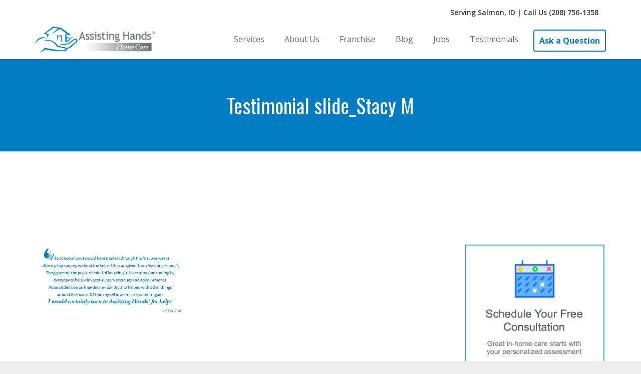

--- FILE ---
content_type: text/html; charset=UTF-8
request_url: https://assistinghands.com/64/idaho/salmon/testimonial-slide_stacy-m/
body_size: 19157
content:
<!DOCTYPE HTML>
<html class="" lang="en-US">
<head>
	<meta charset="UTF-8">

		<title>Testimonial slide_Stacy M - Assisting Hands - Salmon, ID</title>

	<meta name='robots' content='index, follow, max-image-preview:large, max-snippet:-1, max-video-preview:-1' />
	<style>img:is([sizes="auto" i], [sizes^="auto," i]) { contain-intrinsic-size: 3000px 1500px }</style>
	
	<!-- This site is optimized with the Yoast SEO plugin v26.8 - https://yoast.com/product/yoast-seo-wordpress/ -->
	<link rel="canonical" href="https://assistinghands.com/64/idaho/salmon/testimonial-slide_stacy-m/" />
	<meta property="og:locale" content="en_US" />
	<meta property="og:type" content="article" />
	<meta property="og:title" content="Testimonial slide_Stacy M - Assisting Hands - Salmon, ID" />
	<meta property="og:url" content="https://assistinghands.com/64/idaho/salmon/testimonial-slide_stacy-m/" />
	<meta property="og:site_name" content="Assisting Hands - Salmon, ID" />
	<meta property="og:image" content="https://assistinghands.com/64/idaho/salmon/testimonial-slide_stacy-m" />
	<meta property="og:image:width" content="1" />
	<meta property="og:image:height" content="1" />
	<meta property="og:image:type" content="image/png" />
	<meta name="twitter:card" content="summary_large_image" />
	<script type="application/ld+json" class="yoast-schema-graph">{"@context":"https://schema.org","@graph":[{"@type":"WebPage","@id":"https://assistinghands.com/64/idaho/salmon/testimonial-slide_stacy-m/","url":"https://assistinghands.com/64/idaho/salmon/testimonial-slide_stacy-m/","name":"Testimonial slide_Stacy M - Assisting Hands - Salmon, ID","isPartOf":{"@id":"https://assistinghands.com/64/#website"},"primaryImageOfPage":{"@id":"https://assistinghands.com/64/idaho/salmon/testimonial-slide_stacy-m/#primaryimage"},"image":{"@id":"https://assistinghands.com/64/idaho/salmon/testimonial-slide_stacy-m/#primaryimage"},"thumbnailUrl":"https://assistinghands.com/64/wp-content/uploads/sites/95/2024/05/Testimonial-slide_Stacy-M.png","datePublished":"2024-05-28T16:40:55+00:00","breadcrumb":{"@id":"https://assistinghands.com/64/idaho/salmon/testimonial-slide_stacy-m/#breadcrumb"},"inLanguage":"en-US","potentialAction":[{"@type":"ReadAction","target":["https://assistinghands.com/64/idaho/salmon/testimonial-slide_stacy-m/"]}]},{"@type":"ImageObject","inLanguage":"en-US","@id":"https://assistinghands.com/64/idaho/salmon/testimonial-slide_stacy-m/#primaryimage","url":"https://assistinghands.com/64/wp-content/uploads/sites/95/2024/05/Testimonial-slide_Stacy-M.png","contentUrl":"https://assistinghands.com/64/wp-content/uploads/sites/95/2024/05/Testimonial-slide_Stacy-M.png","width":2500,"height":1250},{"@type":"BreadcrumbList","@id":"https://assistinghands.com/64/idaho/salmon/testimonial-slide_stacy-m/#breadcrumb","itemListElement":[{"@type":"ListItem","position":1,"name":"Home","item":"https://assistinghands.com/64/"},{"@type":"ListItem","position":2,"name":"Idaho","item":"https://assistinghands.com/64/idaho/"},{"@type":"ListItem","position":3,"name":"Salmon","item":"https://assistinghands.com/64/idaho/salmon/"},{"@type":"ListItem","position":4,"name":"Testimonial slide_Stacy M"}]},{"@type":"WebSite","@id":"https://assistinghands.com/64/#website","url":"https://assistinghands.com/64/","name":"Assisting Hands - Salmon, ID","description":"Quality Home Care You Can Trust","potentialAction":[{"@type":"SearchAction","target":{"@type":"EntryPoint","urlTemplate":"https://assistinghands.com/64/?s={search_term_string}"},"query-input":{"@type":"PropertyValueSpecification","valueRequired":true,"valueName":"search_term_string"}}],"inLanguage":"en-US"}]}</script>
	<!-- / Yoast SEO plugin. -->


<link rel='dns-prefetch' href='//fonts.googleapis.com' />
<link rel="alternate" type="application/rss+xml" title="Assisting Hands - Salmon, ID &raquo; Feed" href="https://assistinghands.com/64/feed/" />
<meta name="viewport" content="width=device-width, initial-scale=1">
<meta name="SKYPE_TOOLBAR" content="SKYPE_TOOLBAR_PARSER_COMPATIBLE">
<meta name="og:title" content="Testimonial slide_Stacy M">
<meta name="og:type" content="website">
<meta name="og:url" content="https://assistinghands.com/64/64/idaho/salmon/testimonial-slide_stacy-m/">
<script type="text/javascript">
/* <![CDATA[ */
window._wpemojiSettings = {"baseUrl":"https:\/\/s.w.org\/images\/core\/emoji\/16.0.1\/72x72\/","ext":".png","svgUrl":"https:\/\/s.w.org\/images\/core\/emoji\/16.0.1\/svg\/","svgExt":".svg","source":{"concatemoji":"https:\/\/assistinghands.com\/64\/wp-includes\/js\/wp-emoji-release.min.js?ver=6.8.2"}};
/*! This file is auto-generated */
!function(s,n){var o,i,e;function c(e){try{var t={supportTests:e,timestamp:(new Date).valueOf()};sessionStorage.setItem(o,JSON.stringify(t))}catch(e){}}function p(e,t,n){e.clearRect(0,0,e.canvas.width,e.canvas.height),e.fillText(t,0,0);var t=new Uint32Array(e.getImageData(0,0,e.canvas.width,e.canvas.height).data),a=(e.clearRect(0,0,e.canvas.width,e.canvas.height),e.fillText(n,0,0),new Uint32Array(e.getImageData(0,0,e.canvas.width,e.canvas.height).data));return t.every(function(e,t){return e===a[t]})}function u(e,t){e.clearRect(0,0,e.canvas.width,e.canvas.height),e.fillText(t,0,0);for(var n=e.getImageData(16,16,1,1),a=0;a<n.data.length;a++)if(0!==n.data[a])return!1;return!0}function f(e,t,n,a){switch(t){case"flag":return n(e,"\ud83c\udff3\ufe0f\u200d\u26a7\ufe0f","\ud83c\udff3\ufe0f\u200b\u26a7\ufe0f")?!1:!n(e,"\ud83c\udde8\ud83c\uddf6","\ud83c\udde8\u200b\ud83c\uddf6")&&!n(e,"\ud83c\udff4\udb40\udc67\udb40\udc62\udb40\udc65\udb40\udc6e\udb40\udc67\udb40\udc7f","\ud83c\udff4\u200b\udb40\udc67\u200b\udb40\udc62\u200b\udb40\udc65\u200b\udb40\udc6e\u200b\udb40\udc67\u200b\udb40\udc7f");case"emoji":return!a(e,"\ud83e\udedf")}return!1}function g(e,t,n,a){var r="undefined"!=typeof WorkerGlobalScope&&self instanceof WorkerGlobalScope?new OffscreenCanvas(300,150):s.createElement("canvas"),o=r.getContext("2d",{willReadFrequently:!0}),i=(o.textBaseline="top",o.font="600 32px Arial",{});return e.forEach(function(e){i[e]=t(o,e,n,a)}),i}function t(e){var t=s.createElement("script");t.src=e,t.defer=!0,s.head.appendChild(t)}"undefined"!=typeof Promise&&(o="wpEmojiSettingsSupports",i=["flag","emoji"],n.supports={everything:!0,everythingExceptFlag:!0},e=new Promise(function(e){s.addEventListener("DOMContentLoaded",e,{once:!0})}),new Promise(function(t){var n=function(){try{var e=JSON.parse(sessionStorage.getItem(o));if("object"==typeof e&&"number"==typeof e.timestamp&&(new Date).valueOf()<e.timestamp+604800&&"object"==typeof e.supportTests)return e.supportTests}catch(e){}return null}();if(!n){if("undefined"!=typeof Worker&&"undefined"!=typeof OffscreenCanvas&&"undefined"!=typeof URL&&URL.createObjectURL&&"undefined"!=typeof Blob)try{var e="postMessage("+g.toString()+"("+[JSON.stringify(i),f.toString(),p.toString(),u.toString()].join(",")+"));",a=new Blob([e],{type:"text/javascript"}),r=new Worker(URL.createObjectURL(a),{name:"wpTestEmojiSupports"});return void(r.onmessage=function(e){c(n=e.data),r.terminate(),t(n)})}catch(e){}c(n=g(i,f,p,u))}t(n)}).then(function(e){for(var t in e)n.supports[t]=e[t],n.supports.everything=n.supports.everything&&n.supports[t],"flag"!==t&&(n.supports.everythingExceptFlag=n.supports.everythingExceptFlag&&n.supports[t]);n.supports.everythingExceptFlag=n.supports.everythingExceptFlag&&!n.supports.flag,n.DOMReady=!1,n.readyCallback=function(){n.DOMReady=!0}}).then(function(){return e}).then(function(){var e;n.supports.everything||(n.readyCallback(),(e=n.source||{}).concatemoji?t(e.concatemoji):e.wpemoji&&e.twemoji&&(t(e.twemoji),t(e.wpemoji)))}))}((window,document),window._wpemojiSettings);
/* ]]> */
</script>
<style id='wp-emoji-styles-inline-css' type='text/css'>

	img.wp-smiley, img.emoji {
		display: inline !important;
		border: none !important;
		box-shadow: none !important;
		height: 1em !important;
		width: 1em !important;
		margin: 0 0.07em !important;
		vertical-align: -0.1em !important;
		background: none !important;
		padding: 0 !important;
	}
</style>
<style id='classic-theme-styles-inline-css' type='text/css'>
/*! This file is auto-generated */
.wp-block-button__link{color:#fff;background-color:#32373c;border-radius:9999px;box-shadow:none;text-decoration:none;padding:calc(.667em + 2px) calc(1.333em + 2px);font-size:1.125em}.wp-block-file__button{background:#32373c;color:#fff;text-decoration:none}
</style>
<style id='global-styles-inline-css' type='text/css'>
:root{--wp--preset--aspect-ratio--square: 1;--wp--preset--aspect-ratio--4-3: 4/3;--wp--preset--aspect-ratio--3-4: 3/4;--wp--preset--aspect-ratio--3-2: 3/2;--wp--preset--aspect-ratio--2-3: 2/3;--wp--preset--aspect-ratio--16-9: 16/9;--wp--preset--aspect-ratio--9-16: 9/16;--wp--preset--color--black: #000000;--wp--preset--color--cyan-bluish-gray: #abb8c3;--wp--preset--color--white: #ffffff;--wp--preset--color--pale-pink: #f78da7;--wp--preset--color--vivid-red: #cf2e2e;--wp--preset--color--luminous-vivid-orange: #ff6900;--wp--preset--color--luminous-vivid-amber: #fcb900;--wp--preset--color--light-green-cyan: #7bdcb5;--wp--preset--color--vivid-green-cyan: #00d084;--wp--preset--color--pale-cyan-blue: #8ed1fc;--wp--preset--color--vivid-cyan-blue: #0693e3;--wp--preset--color--vivid-purple: #9b51e0;--wp--preset--gradient--vivid-cyan-blue-to-vivid-purple: linear-gradient(135deg,rgba(6,147,227,1) 0%,rgb(155,81,224) 100%);--wp--preset--gradient--light-green-cyan-to-vivid-green-cyan: linear-gradient(135deg,rgb(122,220,180) 0%,rgb(0,208,130) 100%);--wp--preset--gradient--luminous-vivid-amber-to-luminous-vivid-orange: linear-gradient(135deg,rgba(252,185,0,1) 0%,rgba(255,105,0,1) 100%);--wp--preset--gradient--luminous-vivid-orange-to-vivid-red: linear-gradient(135deg,rgba(255,105,0,1) 0%,rgb(207,46,46) 100%);--wp--preset--gradient--very-light-gray-to-cyan-bluish-gray: linear-gradient(135deg,rgb(238,238,238) 0%,rgb(169,184,195) 100%);--wp--preset--gradient--cool-to-warm-spectrum: linear-gradient(135deg,rgb(74,234,220) 0%,rgb(151,120,209) 20%,rgb(207,42,186) 40%,rgb(238,44,130) 60%,rgb(251,105,98) 80%,rgb(254,248,76) 100%);--wp--preset--gradient--blush-light-purple: linear-gradient(135deg,rgb(255,206,236) 0%,rgb(152,150,240) 100%);--wp--preset--gradient--blush-bordeaux: linear-gradient(135deg,rgb(254,205,165) 0%,rgb(254,45,45) 50%,rgb(107,0,62) 100%);--wp--preset--gradient--luminous-dusk: linear-gradient(135deg,rgb(255,203,112) 0%,rgb(199,81,192) 50%,rgb(65,88,208) 100%);--wp--preset--gradient--pale-ocean: linear-gradient(135deg,rgb(255,245,203) 0%,rgb(182,227,212) 50%,rgb(51,167,181) 100%);--wp--preset--gradient--electric-grass: linear-gradient(135deg,rgb(202,248,128) 0%,rgb(113,206,126) 100%);--wp--preset--gradient--midnight: linear-gradient(135deg,rgb(2,3,129) 0%,rgb(40,116,252) 100%);--wp--preset--font-size--small: 13px;--wp--preset--font-size--medium: 20px;--wp--preset--font-size--large: 36px;--wp--preset--font-size--x-large: 42px;--wp--preset--spacing--20: 0.44rem;--wp--preset--spacing--30: 0.67rem;--wp--preset--spacing--40: 1rem;--wp--preset--spacing--50: 1.5rem;--wp--preset--spacing--60: 2.25rem;--wp--preset--spacing--70: 3.38rem;--wp--preset--spacing--80: 5.06rem;--wp--preset--shadow--natural: 6px 6px 9px rgba(0, 0, 0, 0.2);--wp--preset--shadow--deep: 12px 12px 50px rgba(0, 0, 0, 0.4);--wp--preset--shadow--sharp: 6px 6px 0px rgba(0, 0, 0, 0.2);--wp--preset--shadow--outlined: 6px 6px 0px -3px rgba(255, 255, 255, 1), 6px 6px rgba(0, 0, 0, 1);--wp--preset--shadow--crisp: 6px 6px 0px rgba(0, 0, 0, 1);}:where(.is-layout-flex){gap: 0.5em;}:where(.is-layout-grid){gap: 0.5em;}body .is-layout-flex{display: flex;}.is-layout-flex{flex-wrap: wrap;align-items: center;}.is-layout-flex > :is(*, div){margin: 0;}body .is-layout-grid{display: grid;}.is-layout-grid > :is(*, div){margin: 0;}:where(.wp-block-columns.is-layout-flex){gap: 2em;}:where(.wp-block-columns.is-layout-grid){gap: 2em;}:where(.wp-block-post-template.is-layout-flex){gap: 1.25em;}:where(.wp-block-post-template.is-layout-grid){gap: 1.25em;}.has-black-color{color: var(--wp--preset--color--black) !important;}.has-cyan-bluish-gray-color{color: var(--wp--preset--color--cyan-bluish-gray) !important;}.has-white-color{color: var(--wp--preset--color--white) !important;}.has-pale-pink-color{color: var(--wp--preset--color--pale-pink) !important;}.has-vivid-red-color{color: var(--wp--preset--color--vivid-red) !important;}.has-luminous-vivid-orange-color{color: var(--wp--preset--color--luminous-vivid-orange) !important;}.has-luminous-vivid-amber-color{color: var(--wp--preset--color--luminous-vivid-amber) !important;}.has-light-green-cyan-color{color: var(--wp--preset--color--light-green-cyan) !important;}.has-vivid-green-cyan-color{color: var(--wp--preset--color--vivid-green-cyan) !important;}.has-pale-cyan-blue-color{color: var(--wp--preset--color--pale-cyan-blue) !important;}.has-vivid-cyan-blue-color{color: var(--wp--preset--color--vivid-cyan-blue) !important;}.has-vivid-purple-color{color: var(--wp--preset--color--vivid-purple) !important;}.has-black-background-color{background-color: var(--wp--preset--color--black) !important;}.has-cyan-bluish-gray-background-color{background-color: var(--wp--preset--color--cyan-bluish-gray) !important;}.has-white-background-color{background-color: var(--wp--preset--color--white) !important;}.has-pale-pink-background-color{background-color: var(--wp--preset--color--pale-pink) !important;}.has-vivid-red-background-color{background-color: var(--wp--preset--color--vivid-red) !important;}.has-luminous-vivid-orange-background-color{background-color: var(--wp--preset--color--luminous-vivid-orange) !important;}.has-luminous-vivid-amber-background-color{background-color: var(--wp--preset--color--luminous-vivid-amber) !important;}.has-light-green-cyan-background-color{background-color: var(--wp--preset--color--light-green-cyan) !important;}.has-vivid-green-cyan-background-color{background-color: var(--wp--preset--color--vivid-green-cyan) !important;}.has-pale-cyan-blue-background-color{background-color: var(--wp--preset--color--pale-cyan-blue) !important;}.has-vivid-cyan-blue-background-color{background-color: var(--wp--preset--color--vivid-cyan-blue) !important;}.has-vivid-purple-background-color{background-color: var(--wp--preset--color--vivid-purple) !important;}.has-black-border-color{border-color: var(--wp--preset--color--black) !important;}.has-cyan-bluish-gray-border-color{border-color: var(--wp--preset--color--cyan-bluish-gray) !important;}.has-white-border-color{border-color: var(--wp--preset--color--white) !important;}.has-pale-pink-border-color{border-color: var(--wp--preset--color--pale-pink) !important;}.has-vivid-red-border-color{border-color: var(--wp--preset--color--vivid-red) !important;}.has-luminous-vivid-orange-border-color{border-color: var(--wp--preset--color--luminous-vivid-orange) !important;}.has-luminous-vivid-amber-border-color{border-color: var(--wp--preset--color--luminous-vivid-amber) !important;}.has-light-green-cyan-border-color{border-color: var(--wp--preset--color--light-green-cyan) !important;}.has-vivid-green-cyan-border-color{border-color: var(--wp--preset--color--vivid-green-cyan) !important;}.has-pale-cyan-blue-border-color{border-color: var(--wp--preset--color--pale-cyan-blue) !important;}.has-vivid-cyan-blue-border-color{border-color: var(--wp--preset--color--vivid-cyan-blue) !important;}.has-vivid-purple-border-color{border-color: var(--wp--preset--color--vivid-purple) !important;}.has-vivid-cyan-blue-to-vivid-purple-gradient-background{background: var(--wp--preset--gradient--vivid-cyan-blue-to-vivid-purple) !important;}.has-light-green-cyan-to-vivid-green-cyan-gradient-background{background: var(--wp--preset--gradient--light-green-cyan-to-vivid-green-cyan) !important;}.has-luminous-vivid-amber-to-luminous-vivid-orange-gradient-background{background: var(--wp--preset--gradient--luminous-vivid-amber-to-luminous-vivid-orange) !important;}.has-luminous-vivid-orange-to-vivid-red-gradient-background{background: var(--wp--preset--gradient--luminous-vivid-orange-to-vivid-red) !important;}.has-very-light-gray-to-cyan-bluish-gray-gradient-background{background: var(--wp--preset--gradient--very-light-gray-to-cyan-bluish-gray) !important;}.has-cool-to-warm-spectrum-gradient-background{background: var(--wp--preset--gradient--cool-to-warm-spectrum) !important;}.has-blush-light-purple-gradient-background{background: var(--wp--preset--gradient--blush-light-purple) !important;}.has-blush-bordeaux-gradient-background{background: var(--wp--preset--gradient--blush-bordeaux) !important;}.has-luminous-dusk-gradient-background{background: var(--wp--preset--gradient--luminous-dusk) !important;}.has-pale-ocean-gradient-background{background: var(--wp--preset--gradient--pale-ocean) !important;}.has-electric-grass-gradient-background{background: var(--wp--preset--gradient--electric-grass) !important;}.has-midnight-gradient-background{background: var(--wp--preset--gradient--midnight) !important;}.has-small-font-size{font-size: var(--wp--preset--font-size--small) !important;}.has-medium-font-size{font-size: var(--wp--preset--font-size--medium) !important;}.has-large-font-size{font-size: var(--wp--preset--font-size--large) !important;}.has-x-large-font-size{font-size: var(--wp--preset--font-size--x-large) !important;}
:where(.wp-block-post-template.is-layout-flex){gap: 1.25em;}:where(.wp-block-post-template.is-layout-grid){gap: 1.25em;}
:where(.wp-block-columns.is-layout-flex){gap: 2em;}:where(.wp-block-columns.is-layout-grid){gap: 2em;}
:root :where(.wp-block-pullquote){font-size: 1.5em;line-height: 1.6;}
</style>
<link rel='stylesheet' id='my-js-css' href='https://assistinghands.com/64/wp-content/themes/Impreza-child/custom.js?ver=6.8.2' type='text/css' media='all' />
<link rel='stylesheet' id='us-font-1-css' href='https://fonts.googleapis.com/css?family=Oswald%3A400%2C700&#038;subset=latin&#038;ver=6.8.2' type='text/css' media='all' />
<link rel='stylesheet' id='us-font-2-css' href='https://fonts.googleapis.com/css?family=Open+Sans%3A400%2C600%2C700&#038;subset=latin&#038;ver=6.8.2' type='text/css' media='all' />
<link rel='stylesheet' id='us-base-css' href='//assistinghands.com/64/wp-content/themes/Impreza/framework/css/us-base.css?ver=3.7.1' type='text/css' media='all' />
<link rel='stylesheet' id='us-font-awesome-css' href='//assistinghands.com/64/wp-content/themes/Impreza/framework/css/font-awesome.css?ver=4.6.3' type='text/css' media='all' />
<link rel='stylesheet' id='us-font-mdfi-css' href='//assistinghands.com/64/wp-content/themes/Impreza/framework/css/font-mdfi.css?ver=1' type='text/css' media='all' />
<link rel='stylesheet' id='us-style-css' href='//assistinghands.com/64/wp-content/themes/Impreza/css/style.css?ver=3.7.1' type='text/css' media='all' />
<link rel='stylesheet' id='us-responsive-css' href='//assistinghands.com/64/wp-content/themes/Impreza/css/responsive.css?ver=3.7.1' type='text/css' media='all' />
<link rel='stylesheet' id='theme-style-css' href='//assistinghands.com/64/wp-content/themes/Impreza-child/style.css?ver=3.7.1' type='text/css' media='all' />
<script type="text/javascript" id="wpgmza_data-js-extra">
/* <![CDATA[ */
var wpgmza_google_api_status = {"message":"Enqueued","code":"ENQUEUED"};
/* ]]> */
</script>
<script type="text/javascript" src="https://assistinghands.com/64/wp-content/plugins/wp-google-maps/wpgmza_data.js?ver=6.8.2" id="wpgmza_data-js"></script>
<script type="text/javascript" src="https://assistinghands.com/64/wp-includes/js/jquery/jquery.min.js?ver=3.7.1" id="jquery-core-js"></script>
<script type="text/javascript" src="https://assistinghands.com/64/wp-includes/js/jquery/jquery-migrate.min.js?ver=3.4.1" id="jquery-migrate-js"></script>
<link rel="https://api.w.org/" href="https://assistinghands.com/64/wp-json/" /><link rel="alternate" title="JSON" type="application/json" href="https://assistinghands.com/64/wp-json/wp/v2/media/3203" /><link rel="EditURI" type="application/rsd+xml" title="RSD" href="https://assistinghands.com/64/xmlrpc.php?rsd" />
<meta name="generator" content="WordPress 6.8.2" />
<link rel='shortlink' href='https://assistinghands.com/64/?p=3203' />
<link rel="alternate" title="oEmbed (JSON)" type="application/json+oembed" href="https://assistinghands.com/64/wp-json/oembed/1.0/embed?url=https%3A%2F%2Fassistinghands.com%2F64%2Fidaho%2Fsalmon%2Ftestimonial-slide_stacy-m%2F" />
<link rel="alternate" title="oEmbed (XML)" type="text/xml+oembed" href="https://assistinghands.com/64/wp-json/oembed/1.0/embed?url=https%3A%2F%2Fassistinghands.com%2F64%2Fidaho%2Fsalmon%2Ftestimonial-slide_stacy-m%2F&#038;format=xml" />
<meta name="generator" content="Powered by WPBakery Page Builder - drag and drop page builder for WordPress."/>
<link rel="icon" href="https://assistinghands.com/64/wp-content/uploads/sites/95/2016/11/cropped-favicon-32x32.png" sizes="32x32" />
<link rel="icon" href="https://assistinghands.com/64/wp-content/uploads/sites/95/2016/11/cropped-favicon-192x192.png" sizes="192x192" />
<link rel="apple-touch-icon" href="https://assistinghands.com/64/wp-content/uploads/sites/95/2016/11/cropped-favicon-180x180.png" />
<meta name="msapplication-TileImage" content="https://assistinghands.com/64/wp-content/uploads/sites/95/2016/11/cropped-favicon-270x270.png" />
<noscript><style> .wpb_animate_when_almost_visible { opacity: 1; }</style></noscript>	<meta name="google-site-verification" content="kcv6TtdLwwO17li4O0oOFvCn9ONn4GyfCbxORjAG2Rc" />
			<style id='us-theme-options-css' type="text/css">body {font-family:"Open Sans", sans-serif;font-size:16px;line-height:24px;font-weight:400;}.w-blog-post {font-size:16px;}.w-text.font_main_menu,.w-nav .menu-item-language,.w-nav-item {font-family:"Open Sans", sans-serif;font-weight:400;}h1, h2, h3, h4, h5, h6,.w-text.font_heading,.w-blog-post.format-quote blockquote,.w-counter-number,.w-pricing-item-price,.w-tabs-item-title,.ult_price_figure,.ult_countdown-amount,.ultb3-box .ultb3-title,.stats-block .stats-desc .stats-number {font-family:"Oswald", sans-serif;font-weight:400;}h1 {font-size:40px;letter-spacing:0px;text-transform:;}h2 {font-size:34px;letter-spacing:0px;text-transform:;}h3 {font-size:28px;letter-spacing:0px;text-transform:;}h4,.widgettitle,.comment-reply-title,.woocommerce #reviews h2,.woocommerce .related > h2,.woocommerce .upsells > h2,.woocommerce .cross-sells > h2 {font-size:24px;letter-spacing:0px;text-transform:;}h5,.w-blog:not(.cols_1) .w-blog-list .w-blog-post-title {font-size:20px;letter-spacing:0px;text-transform:;}h6 {font-size:18px;letter-spacing:0px;text-transform:;}@media (max-width:767px) {body {font-size:14px;line-height:22px;}.w-blog-post {font-size:14px;}h1 {font-size:30px;}h2 {font-size:26px;}h3 {font-size:24px;}h4,.widgettitle,.comment-reply-title,.woocommerce #reviews h2,.woocommerce .related > h2,.woocommerce .upsells > h2,.woocommerce .cross-sells > h2 {font-size:22px;}h5 {font-size:20px;}h6 {font-size:18px;}}body,.header_hor .l-header.pos_fixed {min-width:1300px;}.l-canvas.type_boxed,.l-canvas.type_boxed .l-subheader,.l-canvas.type_boxed ~ .l-footer .l-subfooter {max-width:1300px;}.header_hor .l-subheader-h,.l-titlebar-h,.l-main-h,.l-section-h,.l-subfooter-h,.w-tabs-section-content-h,.w-blog-post-body {max-width:1140px;}.l-sidebar {width:25%;}.l-content {width:70%;}@media (max-width:767px) {.g-cols > div:not([class*="-xs-"]) {float:none;width:100%;margin:0 0 25px;}.g-cols.offset_none > div,.g-cols > div:last-child,.g-cols > div.vc_col-has-fill {margin-bottom:0;}} .w-btn,.button,.l-body .cl-btn,.l-body .ubtn,.l-body .ultb3-btn,.l-body .btn-modal,.l-body .flip-box-wrap .flip_link a,.l-body .ult_pricing_table_wrap .ult_price_link .ult_price_action_button,.tribe-events-button,button,input[type="submit"] {font-weight:bold;font-size:15px;line-height:2.8;padding:0 1.8em;border-radius:0.3em;letter-spacing:0px;}.w-btn.icon_atleft i {left:1.8em;}.w-btn.icon_atright i {right:1.8em;}@media (min-width:901px) {.header_hor .l-subheader.at_top {line-height:40px;height:40px;}.header_hor .l-header.sticky .l-subheader.at_top {line-height:0px;height:0px;overflow:hidden;}.header_hor .l-subheader.at_middle {line-height:78px;height:78px;}.header_hor .l-header.sticky .l-subheader.at_middle {line-height:66px;height:66px;}.l-subheader.at_bottom { display:none; }.header_hor .l-subheader.at_bottom {line-height:50px;height:50px;}.header_hor .l-header.sticky .l-subheader.at_bottom {line-height:50px;height:50px;}.header_hor .l-header.pos_fixed ~ .l-titlebar,.header_hor .titlebar_none.sidebar_left .l-header.pos_fixed ~ .l-main,.header_hor .titlebar_none.sidebar_right .l-header.pos_fixed ~ .l-main,.header_hor .titlebar_none.sidebar_none .l-header.pos_fixed ~ .l-main .l-section:first-child,.header_hor.header_inpos_below .l-header.pos_fixed ~ .l-main .l-section:nth-child(2),.header_hor .l-header.pos_static.bg_transparent ~ .l-titlebar,.header_hor .titlebar_none.sidebar_left .l-header.pos_static.bg_transparent ~ .l-main,.header_hor .titlebar_none.sidebar_right .l-header.pos_static.bg_transparent ~ .l-main,.header_hor .titlebar_none.sidebar_none .l-header.pos_static.bg_transparent ~ .l-main .l-section:first-child {padding-top:118px;}.header_hor .l-header.pos_static.bg_solid + .l-main .l-section.preview_trendy .w-blog-post-preview {top:-118px;}.header_hor.header_inpos_bottom .l-header.pos_fixed ~ .l-main .l-section:first-child {padding-bottom:118px;}.header_hor .l-header.bg_transparent ~ .l-main .l-section.valign_center:first-child > .l-section-h {top:-59px;}.header_hor.header_inpos_bottom .l-header.pos_fixed.bg_transparent ~ .l-main .l-section.valign_center:first-child > .l-section-h {top:59px;}.header_hor .l-header.pos_fixed ~ .l-main .l-section.height_full:not(:first-child) {min-height:calc(100vh - 66px);}.admin-bar.header_hor .l-header.pos_fixed ~ .l-main .l-section.height_full:not(:first-child) {min-height:calc(100vh - 66px - 32px);}.header_ver {padding-left:300px;position:relative;}.rtl.header_ver {padding-left:0;padding-right:300px;}.header_ver .l-header,.header_ver .l-header .w-cart-notification {width:300px;}.header_ver .l-navigation-item.to_next {left:100px;}.no-touch .header_ver .l-navigation-item.to_next:hover {left:300px;}.rtl.header_ver .l-navigation-item.to_next {right:100px;}.no-touch .rtl.header_ver .l-navigation-item.to_next:hover {right:300px;}.header_ver .w-nav.type_desktop [class*="columns"] .w-nav-list.level_2 {width:calc(100vw - 300px);max-width:980px;}}@media (min-width:601px) and (max-width:900px) {.header_hor .l-subheader.at_top {line-height:36px;height:36px;}.header_hor .l-header.sticky .l-subheader.at_top {line-height:0px;height:0px;overflow:hidden;}.header_hor .l-subheader.at_middle {line-height:80px;height:80px;}.header_hor .l-header.sticky .l-subheader.at_middle {line-height:60px;height:60px;}.l-subheader.at_bottom { display:none; }.header_hor .l-subheader.at_bottom {line-height:50px;height:50px;}.header_hor .l-header.sticky .l-subheader.at_bottom {line-height:50px;height:50px;}.header_hor .l-header.pos_fixed ~ .l-titlebar,.header_hor .titlebar_none.sidebar_left .l-header.pos_fixed ~ .l-main,.header_hor .titlebar_none.sidebar_right .l-header.pos_fixed ~ .l-main,.header_hor .titlebar_none.sidebar_none .l-header.pos_fixed ~ .l-main .l-section:first-child,.header_hor .l-header.pos_static.bg_transparent ~ .l-titlebar,.header_hor .titlebar_none.sidebar_left .l-header.pos_static.bg_transparent ~ .l-main,.header_hor .titlebar_none.sidebar_right .l-header.pos_static.bg_transparent ~ .l-main,.header_hor .titlebar_none.sidebar_none .l-header.pos_static.bg_transparent ~ .l-main .l-section:first-child {padding-top:116px;}.header_hor .l-header.pos_static.bg_solid + .l-main .l-section.preview_trendy .w-blog-post-preview {top:-116px;}.header_ver .l-header {width:300px;}}@media (max-width:600px) {.l-subheader.at_top { display:none; }.header_hor .l-subheader.at_top {line-height:36px;height:36px;}.header_hor .l-header.sticky .l-subheader.at_top {line-height:0px;height:0px;overflow:hidden;}.header_hor .l-subheader.at_middle {line-height:50px;height:50px;}.header_hor .l-header.sticky .l-subheader.at_middle {line-height:50px;height:50px;}.l-subheader.at_bottom { display:none; }.header_hor .l-subheader.at_bottom {line-height:50px;height:50px;}.header_hor .l-header.sticky .l-subheader.at_bottom {line-height:50px;height:50px;}.header_hor .l-header.pos_fixed ~ .l-titlebar,.header_hor .titlebar_none.sidebar_left .l-header.pos_fixed ~ .l-main,.header_hor .titlebar_none.sidebar_right .l-header.pos_fixed ~ .l-main,.header_hor .titlebar_none.sidebar_none .l-header.pos_fixed ~ .l-main .l-section:first-child,.header_hor .l-header.pos_static.bg_transparent ~ .l-titlebar,.header_hor .titlebar_none.sidebar_left .l-header.pos_static.bg_transparent ~ .l-main,.header_hor .titlebar_none.sidebar_right .l-header.pos_static.bg_transparent ~ .l-main,.header_hor .titlebar_none.sidebar_none .l-header.pos_static.bg_transparent ~ .l-main .l-section:first-child {padding-top:50px;}.header_hor .l-header.pos_static.bg_solid + .l-main .l-section.preview_trendy .w-blog-post-preview {top:-50px;}}@media (min-width:901px) {.ush_image_1 { height:52px; }.l-header.sticky .ush_image_1 { height:40px; }}@media (min-width:601px) and (max-width:900px) {.ush_image_1 { height:40px; }.l-header.sticky .ush_image_1 { height:40px; }}@media (max-width:600px) {.ush_image_1 { height:30px; }.l-header.sticky .ush_image_1 { height:30px; }}.ush_text_1 .w-text-value { color:; }@media (min-width:901px) {.ush_text_1 { font-size:30px; }}@media (min-width:601px) and (max-width:900px) {.ush_text_1 { font-size:24px; }}@media (max-width:600px) {.ush_text_1 { font-size:20px; }}.ush_text_1 { white-space:nowrap; }.ush_text_2 .w-text-value { color:; }@media (min-width:901px) {.ush_text_2 { font-size:13px; }}@media (min-width:601px) and (max-width:900px) {.ush_text_2 { font-size:13px; }}@media (max-width:600px) {.ush_text_2 { font-size:13px; }}.ush_text_2 { white-space:nowrap; }.ush_text_3 .w-text-value { color:; }@media (min-width:901px) {.ush_text_3 { font-size:13px; }}@media (min-width:601px) and (max-width:900px) {.ush_text_3 { font-size:13px; }}@media (max-width:600px) {.ush_text_3 { font-size:13px; }}.ush_text_3 { white-space:nowrap; }.ush_text_4 .w-text-value { color:; }@media (min-width:901px) {.ush_text_4 { font-size:13px; }}@media (min-width:601px) and (max-width:900px) {.ush_text_4 { font-size:13px; }}@media (max-width:600px) {.ush_text_4 { font-size:13px; }}.ush_text_4 { white-space:nowrap; }.header_hor .ush_menu_1.type_desktop .w-nav-list.level_1 > .menu-item > a {padding:0 20px;}.header_ver .ush_menu_1.type_desktop {line-height:40px;}.ush_menu_1.type_desktop .btn.w-nav-item.level_1 > .w-nav-anchor {margin:10px;}.ush_menu_1.type_desktop .w-nav-list.level_1 > .menu-item > a,.ush_menu_1.type_desktop [class*="columns"] .menu-item-has-children .w-nav-anchor.level_2 {font-size:16px;}.ush_menu_1.type_desktop .submenu-languages .menu-item-language > a,.ush_menu_1.type_desktop .w-nav-anchor:not(.level_1) {font-size:15px;}.ush_menu_1.type_mobile .w-nav-anchor.level_1 {font-size:15px;}.ush_menu_1.type_mobile .menu-item-language > a,.ush_menu_1.type_mobile .w-nav-anchor:not(.level_1) {font-size:14px;}@media (min-width:901px) {.ush_search_1.layout_simple {max-width:240px;}.ush_search_1.layout_modern.active {width:240px;}}@media (min-width:601px) and (max-width:900px) {.ush_search_1.layout_simple {max-width:200px;}.ush_search_1.layout_modern.active {width:200px;}}@media (min-width:901px) {.ush_socials_1 {font-size:18px;}}@media (min-width:601px) and (max-width:900px) {.ush_socials_1 {font-size:18px;}}@media (max-width:600px) {.ush_socials_1 {font-size:18px;}}.ush_socials_1 .custom .w-socials-item-link-hover {background-color:#1abc9c;}.ush_socials_1.style_colored .custom .w-socials-item-link {color:#1abc9c;}@media (min-width:901px) {.ush_dropdown_1 .w-dropdown-h {font-size:13px;}}@media (min-width:601px) and (max-width:900px) {.ush_dropdown_1 .w-dropdown-h {font-size:13px;}}@media (max-width:600px) {.ush_dropdown_1 .w-dropdown-h {font-size:13px;}}@media (min-width:901px) {.ush_cart_1 .w-cart-link {font-size:20px;}}@media (min-width:601px) and (max-width:900px) {.ush_cart_1 .w-cart-link {font-size:20px;}}@media (max-width:600px) {.ush_cart_1 .w-cart-link {font-size:20px;}}html {background-color:#eeeeee;}.l-subheader.at_top,.l-subheader.at_top .w-dropdown-list,.header_hor .l-subheader.at_top .type_mobile .w-nav-list.level_1 {background-color:#ffffff;}.l-subheader.at_top,.l-subheader.at_top .w-dropdown.active,.header_hor .l-subheader.at_top .type_mobile .w-nav-list.level_1 {color:#363636;}.no-touch .l-subheader.at_top a:hover,.no-touch .l-subheader.at_top .w-cart-quantity,.no-touch .l-header.bg_transparent .l-subheader.at_top .w-dropdown.active a:hover {color:#007cc3;}.header_ver .l-header,.header_hor .l-subheader.at_middle,.l-subheader.at_middle .w-dropdown-list,.header_hor .l-subheader.at_middle .type_mobile .w-nav-list.level_1 {background-color:#ffffff;}.l-subheader.at_middle,.l-subheader.at_middle .w-dropdown.active,.header_hor .l-subheader.at_middle .type_mobile .w-nav-list.level_1 {color:#666666;}.no-touch .l-subheader.at_middle a:hover,.no-touch .l-subheader.at_middle .w-cart-quantity,.no-touch .l-header.bg_transparent .l-subheader.at_middle .w-dropdown.active a:hover {color:#007cc3;}.l-subheader.at_bottom,.l-subheader.at_bottom .w-dropdown-list,.header_hor .l-subheader.at_bottom .type_mobile .w-nav-list.level_1 {background-color:#f5f5f5;}.l-subheader.at_bottom,.l-subheader.at_bottom .w-dropdown.active,.header_hor .l-subheader.at_bottom .type_mobile .w-nav-list.level_1 {color:#777777;}.no-touch .l-subheader.at_bottom a:hover,.no-touch .l-subheader.at_bottom .w-cart-quantity,.no-touch .l-header.bg_transparent .l-subheader.at_bottom .w-dropdown.active a:hover {color:#007cc3;}.l-header.bg_transparent:not(.sticky) .l-subheader {color:#ffffff;}.no-touch .l-header.bg_transparent:not(.sticky) a:not(.w-nav-anchor):hover,.no-touch .l-header.bg_transparent:not(.sticky) .type_desktop .menu-item-language > a:hover,.no-touch .l-header.bg_transparent:not(.sticky) .type_desktop .menu-item-language:hover > a,.no-touch .l-header.bg_transparent:not(.sticky) .type_desktop .w-nav-item.level_1:hover > .w-nav-anchor {color:#ffffff;}.l-header.bg_transparent:not(.sticky) .w-nav-title:after {background-color:#ffffff;}.w-search-form {background-color:#ffffff;color:#007cc3;}.w-search.layout_fullscreen .w-search-form:before {background-color:#ffffff;}.no-touch .w-nav.type_desktop .menu-item-language:hover > a,.no-touch .w-nav-item.level_1:hover > .w-nav-anchor {background-color:;color:#007cc3;}.w-nav-title:after {background-color:#007cc3;}.w-nav-item.level_1.current-menu-item > .w-nav-anchor,.w-nav-item.level_1.current-menu-parent > .w-nav-anchor,.w-nav-item.level_1.current-menu-ancestor > .w-nav-anchor {background-color:;color:#007cc3;}.l-header.bg_transparent:not(.sticky) .type_desktop .w-nav-item.level_1.current-menu-item > .w-nav-anchor,.l-header.bg_transparent:not(.sticky) .type_desktop .w-nav-item.level_1.current-menu-ancestor > .w-nav-anchor {color:#42baff;}.w-nav.type_desktop .submenu-languages,.w-nav-list:not(.level_1) {background-color:#ffffff;color:#007cc3;}.no-touch .w-nav.type_desktop .submenu-languages .menu-item-language:hover > a,.no-touch .w-nav-item:not(.level_1):hover > .w-nav-anchor {background-color:#007cc3;color:#ffffff;}.w-nav-item:not(.level_1).current-menu-item > .w-nav-anchor,.w-nav-item:not(.level_1).current-menu-parent > .w-nav-anchor,.w-nav-item:not(.level_1).current-menu-ancestor > .w-nav-anchor {background-color:#007cc3;color:#ffffff;}.btn.w-menu-item,.btn.w-nav-item .w-nav-anchor.level_1 {background-color:#007cc3 !important;color:#ffffff !important;}.no-touch .btn.w-menu-item:hover,.no-touch .btn.w-nav-item .w-nav-anchor.level_1:before {background-color:#007cc3 !important;}.no-touch .btn.w-menu-item:hover,.no-touch .btn.w-nav-item .w-nav-anchor.level_1:hover {color:#ffffff !important;}.l-preloader,.l-canvas,.w-blog.layout_flat .w-blog-post-h,.w-blog.layout_cards .w-blog-post-h,.w-cart-dropdown,.g-filters.style_1 .g-filters-item.active,.no-touch .g-filters-item.active:hover,.w-tabs.layout_default .w-tabs-item.active,.w-tabs.layout_ver .w-tabs-item.active,.no-touch .w-tabs.layout_default .w-tabs-item.active:hover,.no-touch .w-tabs.layout_ver .w-tabs-item.active:hover,.w-tabs.layout_timeline .w-tabs-item,.w-tabs.layout_timeline .w-tabs-section-header-h,.no-touch #lang_sel ul ul a:hover,.no-touch #lang_sel_click ul ul a:hover,#lang_sel_footer,.us-woo-shop_modern .product-h,.us-woo-shop_modern .product-meta,.no-touch .us-woo-shop_trendy .product:hover .product-h,.woocommerce-tabs .tabs li.active,.no-touch .woocommerce-tabs .tabs li.active:hover,.woocommerce .stars span:after,.woocommerce .stars span a:after,.woocommerce .shipping-calculator-form,.woocommerce #payment .payment_box,#bbp-user-navigation li.current,.gform_wrapper .chosen-container-single .chosen-search input[type="text"],.gform_wrapper .chosen-container-multi .chosen-choices li.search-choice {background-color:#ffffff;}.woocommerce #payment .payment_methods li > input:checked + label,.woocommerce .blockUI.blockOverlay {background-color:#ffffff !important;}.w-tabs.layout_modern .w-tabs-item:after {border-bottom-color:#ffffff;}a.w-btn.color_contrast,.w-btn.color_contrast,.no-touch a.w-btn.color_contrast:hover,.no-touch .w-btn.color_contrast:hover,.no-touch a.w-btn.color_contrast.style_outlined:hover,.no-touch .w-btn.color_contrast.style_outlined:hover,.w-iconbox.style_circle.color_contrast .w-iconbox-icon,.tribe-events-calendar thead th {color:#ffffff;}input,textarea,select,.l-section.for_blogpost .w-blog-post-preview,.w-actionbox.color_light,.g-filters.style_1,.g-filters.style_2 .g-filters-item.active,.w-iconbox.style_circle.color_light .w-iconbox-icon,.g-loadmore-btn,.w-pricing-item-header,.w-progbar-bar,.w-progbar.style_3 .w-progbar-bar:before,.w-progbar.style_3 .w-progbar-bar-count,.w-tabs.layout_default .w-tabs-list,.w-tabs.layout_ver .w-tabs-list,.w-testimonial.style_4:before,.no-touch .l-main .widget_nav_menu a:hover,.l-content .wp-caption-text,#lang_sel a,#lang_sel_click a,.smile-icon-timeline-wrap .timeline-wrapper .timeline-block,.smile-icon-timeline-wrap .timeline-feature-item.feat-item,.us-woo-shop_trendy .products .product-category > a,.woocommerce .quantity .plus,.woocommerce .quantity .minus,.select2-container a.select2-choice,.select2-drop .select2-search input,.woocommerce-tabs .tabs,.woocommerce .cart_totals,.woocommerce-checkout #order_review,.woocommerce ul.order_details,#subscription-toggle,#favorite-toggle,#bbp-user-navigation,.tablepress .row-hover tr:hover td,.tribe-bar-views-list,.tribe-events-day-time-slot h5,.tribe-events-present,.tribe-events-single-section,.gform_wrapper .chosen-container-single .chosen-single,.gform_wrapper .chosen-container .chosen-drop,.gform_wrapper .chosen-container-multi .chosen-choices {background-color:#f2f2f2;}.timeline-wrapper .timeline-post-right .ult-timeline-arrow l,.timeline-wrapper .timeline-post-left .ult-timeline-arrow l,.timeline-feature-item.feat-item .ult-timeline-arrow l {border-color:#f2f2f2;}hr,td,th,.l-section,.g-cols > div,.w-author,.w-comments-list,.w-pricing-item-h,.w-profile,.w-separator,.w-sharing-item,.w-tabs-list,.w-tabs-section,.w-tabs-section-header:before,.w-tabs.layout_timeline.accordion .w-tabs-section-content,.g-tags > a,.w-testimonial.style_1,.widget_calendar #calendar_wrap,.l-main .widget_nav_menu > div,.l-main .widget_nav_menu .menu-item a,.widget_nav_menu .menu-item.menu-item-has-children + .menu-item > a,.select2-container a.select2-choice,.smile-icon-timeline-wrap .timeline-line,.woocommerce .login,.woocommerce .track_order,.woocommerce .checkout_coupon,.woocommerce .lost_reset_password,.woocommerce .register,.woocommerce .cart.variations_form,.woocommerce .commentlist .comment-text,.woocommerce .comment-respond,.woocommerce .related,.woocommerce .upsells,.woocommerce .cross-sells,.woocommerce .checkout #order_review,.widget_price_filter .ui-slider-handle,.widget_layered_nav ul,.widget_layered_nav ul li,#bbpress-forums fieldset,.bbp-login-form fieldset,#bbpress-forums .bbp-body > ul,#bbpress-forums li.bbp-header,.bbp-replies .bbp-body,div.bbp-forum-header,div.bbp-topic-header,div.bbp-reply-header,.bbp-pagination-links a,.bbp-pagination-links span.current,span.bbp-topic-pagination a.page-numbers,.bbp-logged-in,.tribe-events-list-separator-month span:before,.tribe-events-list-separator-month span:after,.type-tribe_events + .type-tribe_events,.gform_wrapper .gsection,.gform_wrapper .gf_page_steps,.gform_wrapper li.gfield_creditcard_warning,.form_saved_message {border-color:#e8e8e8;}.w-separator,.w-iconbox.color_light .w-iconbox-icon,.w-testimonial.style_3 .w-testimonial-text:after,.w-testimonial.style_3 .w-testimonial-text:before {color:#e8e8e8;}a.w-btn.color_light,.w-btn.color_light,.w-btn.color_light.style_outlined:before,.w-btn.w-blog-post-more:before,.w-iconbox.style_circle.color_light .w-iconbox-icon,.no-touch .g-loadmore-btn:hover,.woocommerce .button,.no-touch .woocommerce .quantity .plus:hover,.no-touch .woocommerce .quantity .minus:hover,.no-touch .woocommerce #payment .payment_methods li > label:hover,.widget_price_filter .ui-slider,#tribe-bar-collapse-toggle,.gform_wrapper .gform_page_footer .gform_previous_button {background-color:#e8e8e8;}a.w-btn.color_light.style_outlined,.w-btn.color_light.style_outlined,.w-btn.w-blog-post-more,.w-iconbox.style_outlined.color_light .w-iconbox-icon,.w-person-links-item,.w-socials-item-link,.pagination .page-numbers {box-shadow:0 0 0 2px #e8e8e8 inset;}.w-tabs.layout_trendy .w-tabs-list {box-shadow:0 -1px 0 #e8e8e8 inset;}h1, h2, h3, h4, h5, h6,.w-counter-number,.w-pricing-item-header,.woocommerce .product .price,.gform_wrapper .chosen-container-single .chosen-single {color:#363636;}.w-progbar.color_contrast .w-progbar-bar-h {background-color:#363636;}input,textarea,select,.l-canvas,a.w-btn.color_contrast.style_outlined,.w-btn.color_contrast.style_outlined,.w-cart-dropdown,.w-form-row-field:before,.w-iconbox.color_contrast .w-iconbox-icon,.w-iconbox.color_light.style_circle .w-iconbox-icon,.w-tabs.layout_timeline .w-tabs-item,.w-tabs.layout_timeline .w-tabs-section-header-h,.woocommerce .button {color:#363636;}a.w-btn.color_light,.w-btn.color_light,.w-btn.w-blog-post-more {color:#363636 !important;}a.w-btn.color_contrast,.w-btn.color_contrast,.w-btn.color_contrast.style_outlined:before,.w-iconbox.style_circle.color_contrast .w-iconbox-icon,.tribe-mobile #tribe-events-footer a,.tribe-events-calendar thead th {background-color:#363636;}.tribe-events-calendar thead th {border-color:#363636;}a.w-btn.color_contrast.style_outlined,.w-btn.color_contrast.style_outlined,.w-iconbox.style_outlined.color_contrast .w-iconbox-icon {box-shadow:0 0 0 2px #363636 inset;}a {color:#007cc3;}.no-touch a:hover,.no-touch a:hover + .w-blog-post-body .w-blog-post-title a,.no-touch .w-blog-post-title a:hover {color:#447490;}.no-touch .w-cart-dropdown a:not(.button):hover {color:#447490 !important;}.highlight_primary,.l-preloader,.no-touch .l-titlebar .g-nav-item:hover,a.w-btn.color_primary.style_outlined,.w-btn.color_primary.style_outlined,.l-main .w-contacts-item:before,.w-counter.color_primary .w-counter-number,.g-filters-item.active,.no-touch .g-filters.style_1 .g-filters-item.active:hover,.no-touch .g-filters.style_2 .g-filters-item.active:hover,.w-form-row.focused .w-form-row-field:before,.w-iconbox.color_primary .w-iconbox-icon,.no-touch .w-iconbox-link:hover .w-iconbox-title,.no-touch .w-logos .owl-prev:hover,.no-touch .w-logos .owl-next:hover,.w-separator.color_primary,.w-sharing.type_outlined.color_primary .w-sharing-item,.no-touch .w-sharing.type_simple.color_primary .w-sharing-item:hover .w-sharing-icon,.w-tabs.layout_default .w-tabs-item.active,.w-tabs.layout_trendy .w-tabs-item.active,.w-tabs.layout_ver .w-tabs-item.active,.w-tabs-section.active .w-tabs-section-header,.no-touch .g-tags > a:hover,.w-testimonial.style_2:before,.us-woo-shop_standard .product-h .button,.woocommerce .star-rating span:before,.woocommerce-tabs .tabs li.active,.no-touch .woocommerce-tabs .tabs li.active:hover,.woocommerce .stars span a:after,.woocommerce #payment .payment_methods li > input:checked + label,#subscription-toggle span.is-subscribed:before,#favorite-toggle span.is-favorite:before {color:#007cc3;}.l-section.color_primary,.l-titlebar.color_primary,.no-touch .l-navigation-item:hover .l-navigation-item-arrow,.highlight_primary_bg,.w-actionbox.color_primary,.w-blog-post-preview-icon,.w-blog.layout_cards .format-quote .w-blog-post-h,button,input[type="submit"],a.w-btn.color_primary,.w-btn.color_primary,.w-btn.color_primary.style_outlined:before,.no-touch .g-filters-item:hover,.w-iconbox.style_circle.color_primary .w-iconbox-icon,.no-touch .w-iconbox.style_circle .w-iconbox-icon:before,.no-touch .w-iconbox.style_outlined .w-iconbox-icon:before,.no-touch .w-person-links,.w-pricing-item.type_featured .w-pricing-item-header,.w-progbar.color_primary .w-progbar-bar-h,.w-sharing.type_solid.color_primary .w-sharing-item,.w-sharing.type_fixed.color_primary .w-sharing-item,.w-sharing.type_outlined.color_primary .w-sharing-item:before,.w-tabs.layout_modern .w-tabs-list,.w-tabs.layout_trendy .w-tabs-item:after,.w-tabs.layout_timeline .w-tabs-item:before,.w-tabs.layout_timeline .w-tabs-section-header-h:before,.no-touch .w-header-show:hover,.no-touch .w-toplink.active:hover,.no-touch .pagination .page-numbers:before,.pagination .page-numbers.current,.l-main .widget_nav_menu .menu-item.current-menu-item > a,.rsDefault .rsThumb.rsNavSelected,.no-touch .tp-leftarrow.tparrows.custom:before,.no-touch .tp-rightarrow.tparrows.custom:before,.smile-icon-timeline-wrap .timeline-separator-text .sep-text,.smile-icon-timeline-wrap .timeline-wrapper .timeline-dot,.smile-icon-timeline-wrap .timeline-feature-item .timeline-dot,.tablepress .sorting:hover,.tablepress .sorting_asc,.tablepress .sorting_desc,p.demo_store,.woocommerce .button.alt,.woocommerce .button.checkout,.woocommerce .product-h .button.loading,.no-touch .woocommerce .product-h .button:hover,.woocommerce .onsale,.widget_price_filter .ui-slider-range,.widget_layered_nav ul li.chosen,.widget_layered_nav_filters ul li a,.no-touch .bbp-pagination-links a:hover,.bbp-pagination-links span.current,.no-touch span.bbp-topic-pagination a.page-numbers:hover,.tribe-events-calendar td.mobile-active,.tribe-events-button,.datepicker td.day.active,.datepicker td span.active,.gform_wrapper .gform_page_footer .gform_next_button,.gform_wrapper .gf_progressbar_percentage,.gform_wrapper .chosen-container .chosen-results li.highlighted,.l-body .cl-btn {background-color:#007cc3;}.l-content blockquote,.no-touch .l-titlebar .g-nav-item:hover,.g-filters.style_3 .g-filters-item.active,.no-touch .w-logos .owl-prev:hover,.no-touch .w-logos .owl-next:hover,.no-touch .w-logos.style_1 .w-logos-item:hover,.w-separator.color_primary,.w-tabs.layout_default .w-tabs-item.active,.w-tabs.layout_ver .w-tabs-item.active,.no-touch .g-tags > a:hover,.no-touch .w-testimonial.style_1:hover,.l-main .widget_nav_menu .menu-item.current-menu-item > a,.woocommerce-tabs .tabs li.active,.no-touch .woocommerce-tabs .tabs li.active:hover,.widget_layered_nav ul li.chosen,.bbp-pagination-links span.current,.no-touch #bbpress-forums .bbp-pagination-links a:hover,.no-touch #bbpress-forums .bbp-topic-pagination a:hover,#bbp-user-navigation li.current {border-color:#007cc3;}a.w-btn.color_primary.style_outlined,.w-btn.color_primary.style_outlined,.l-main .w-contacts-item:before,.w-iconbox.color_primary.style_outlined .w-iconbox-icon,.w-sharing.type_outlined.color_primary .w-sharing-item,.w-tabs.layout_timeline .w-tabs-item,.w-tabs.layout_timeline .w-tabs-section-header-h,.us-woo-shop_standard .product-h .button {box-shadow:0 0 0 2px #007cc3 inset;}input:focus,textarea:focus,select:focus,.tp-bullets.custom .tp-bullet.selected {box-shadow:0 0 0 2px #007cc3;}.highlight_secondary,.no-touch .w-blognav-prev:hover .w-blognav-title,.no-touch .w-blognav-next:hover .w-blognav-title,a.w-btn.color_secondary.style_outlined,.w-btn.color_secondary.style_outlined,.w-counter.color_secondary .w-counter-number,.w-iconbox.color_secondary .w-iconbox-icon,.w-separator.color_secondary,.w-sharing.type_outlined.color_secondary .w-sharing-item,.no-touch .w-sharing.type_simple.color_secondary .w-sharing-item:hover .w-sharing-icon {color:#447490;}.l-section.color_secondary,.l-titlebar.color_secondary,.highlight_secondary_bg,.no-touch .w-blog.layout_cards .w-blog-post-meta-category a:hover,.no-touch .w-blog.layout_tiles .w-blog-post-meta-category a:hover,.no-touch .l-section.preview_trendy .w-blog-post-meta-category a:hover,.no-touch input[type="submit"]:hover,a.w-btn.color_secondary,.w-btn.color_secondary,.w-btn.color_secondary.style_outlined:before,.w-actionbox.color_secondary,.w-iconbox.style_circle.color_secondary .w-iconbox-icon,.w-progbar.color_secondary .w-progbar-bar-h,.w-sharing.type_solid.color_secondary .w-sharing-item,.w-sharing.type_fixed.color_secondary .w-sharing-item,.w-sharing.type_outlined.color_secondary .w-sharing-item:before,.no-touch .woocommerce .button:hover,.no-touch .woocommerce .product-remove a.remove:hover,.no-touch .tribe-events-button:hover,.no-touch .widget_layered_nav_filters ul li a:hover {background-color:#447490;}.w-separator.color_secondary {border-color:#447490;}a.w-btn.color_secondary.style_outlined,.w-btn.color_secondary.style_outlined,.w-iconbox.color_secondary.style_outlined .w-iconbox-icon,.w-sharing.type_outlined.color_secondary .w-sharing-item {box-shadow:0 0 0 2px #447490 inset;}.highlight_faded,.w-author-url,.w-blog-post-meta > *,.w-profile-link.for_logout,.w-testimonial-person-meta,.w-testimonial.style_4:before,.l-main .widget_tag_cloud,.l-main .widget_product_tag_cloud,.woocommerce-breadcrumb,.woocommerce .star-rating:before,.woocommerce .stars span:after,p.bbp-topic-meta,.bbp_widget_login .logout-link {color:#999999;}.w-blog.layout_latest .w-blog-post-meta-date {border-color:#999999;}.tribe-events-cost,.tribe-events-list .tribe-events-event-cost {background-color:#999999;}.l-section.color_alternate,.l-titlebar.color_alternate,.color_alternate .g-filters.style_1 .g-filters-item.active,.no-touch .color_alternate .g-filters-item.active:hover,.color_alternate .w-tabs.layout_default .w-tabs-item.active,.no-touch .color_alternate .w-tabs.layout_default .w-tabs-item.active:hover,.color_alternate .w-tabs.layout_ver .w-tabs-item.active,.no-touch .color_alternate .w-tabs.layout_ver .w-tabs-item.active:hover,.color_alternate .w-tabs.layout_timeline .w-tabs-item,.color_alternate .w-tabs.layout_timeline .w-tabs-section-header-h {background-color:#f2f2f2;}.color_alternate a.w-btn.color_contrast,.color_alternate .w-btn.color_contrast,.no-touch .color_alternate a.w-btn.color_contrast:hover,.no-touch .color_alternate .w-btn.color_contrast:hover,.no-touch .color_alternate a.w-btn.color_contrast.style_outlined:hover,.no-touch .color_alternate .w-btn.color_contrast.style_outlined:hover,.color_alternate .w-iconbox.style_circle.color_contrast .w-iconbox-icon {color:#f2f2f2;}.color_alternate .w-tabs.layout_modern .w-tabs-item:after {border-bottom-color:#f2f2f2;}.color_alternate input,.color_alternate textarea,.color_alternate select,.color_alternate .w-blog-post-preview-icon,.color_alternate .w-blog.layout_flat .w-blog-post-h,.color_alternate .w-blog.layout_cards .w-blog-post-h,.color_alternate .g-filters.style_1,.color_alternate .g-filters.style_2 .g-filters-item.active,.color_alternate .w-iconbox.style_circle.color_light .w-iconbox-icon,.color_alternate .g-loadmore-btn,.color_alternate .w-pricing-item-header,.color_alternate .w-progbar-bar,.color_alternate .w-tabs.layout_default .w-tabs-list,.color_alternate .w-testimonial.style_4:before,.l-content .color_alternate .wp-caption-text {background-color:#ffffff;}.l-section.color_alternate,.l-section.color_alternate hr,.l-section.color_alternate th,.l-section.color_alternate td,.color_alternate .g-cols > div,.color_alternate .w-blog-post,.color_alternate .w-comments-list,.color_alternate .w-pricing-item-h,.color_alternate .w-profile,.color_alternate .w-separator,.color_alternate .w-tabs-list,.color_alternate .w-tabs-section,.color_alternate .w-tabs-section-header:before,.color_alternate .w-tabs.layout_timeline.accordion .w-tabs-section-content,.color_alternate .w-testimonial.style_1 {border-color:#dddddd;}.color_alternate .w-separator,.color_alternate .w-iconbox.color_light .w-iconbox-icon,.color_alternate .w-testimonial.style_3 .w-testimonial-text:after,.color_alternate .w-testimonial.style_3 .w-testimonial-text:before {color:#dddddd;}.color_alternate a.w-btn.color_light,.color_alternate .w-btn.color_light,.color_alternate .w-btn.color_light.style_outlined:before,.color_alternate .w-btn.w-blog-post-more:before,.color_alternate .w-iconbox.style_circle.color_light .w-iconbox-icon,.no-touch .color_alternate .g-loadmore-btn:hover {background-color:#dddddd;}.color_alternate a.w-btn.color_light.style_outlined,.color_alternate .w-btn.color_light.style_outlined,.color_alternate .w-btn.w-blog-post-more,.color_alternate .w-iconbox.style_outlined.color_light .w-iconbox-icon,.color_alternate .w-person-links-item,.color_alternate .w-socials-item-link,.color_alternate .pagination .page-numbers {box-shadow:0 0 0 2px #dddddd inset;}.color_alternate .w-tabs.layout_trendy .w-tabs-list {box-shadow:0 -1px 0 #dddddd inset;}.color_alternate h1,.color_alternate h2,.color_alternate h3,.color_alternate h4,.color_alternate h5,.color_alternate h6,.color_alternate .w-counter-number,.color_alternate .w-pricing-item-header {color:#444444;}.color_alternate .w-progbar.color_contrast .w-progbar-bar-h {background-color:#444444;}.l-titlebar.color_alternate,.l-section.color_alternate,.color_alternate input,.color_alternate textarea,.color_alternate select,.color_alternate a.w-btn.color_contrast.style_outlined,.color_alternate .w-btn.color_contrast.style_outlined,.color_alternate .w-form-row-field:before,.color_alternate .w-iconbox.color_contrast .w-iconbox-icon,.color_alternate .w-iconbox.color_light.style_circle .w-iconbox-icon,.color_alternate .w-tabs.layout_timeline .w-tabs-item,.color_alternate .w-tabs.layout_timeline .w-tabs-section-header-h {color:#666666;}.color_alternate a.w-btn.color_light,.color_alternate .w-btn.color_light,.color_alternate .w-btn.w-blog-post-more {color:#666666 !important;}.color_alternate a.w-btn.color_contrast,.color_alternate .w-btn.color_contrast,.color_alternate .w-btn.color_contrast.style_outlined:before,.color_alternate .w-iconbox.style_circle.color_contrast .w-iconbox-icon {background-color:#666666;}.color_alternate a.w-btn.color_contrast.style_outlined,.color_alternate .w-btn.color_contrast.style_outlined,.color_alternate .w-iconbox.style_outlined.color_contrast .w-iconbox-icon {box-shadow:0 0 0 2px #666666 inset;}.color_alternate a {color:#1b98e0;}.no-touch .color_alternate a:hover,.no-touch .color_alternate a:hover + .w-blog-post-body .w-blog-post-title a,.no-touch .color_alternate .w-blog-post-title a:hover {color:#447490;}.color_alternate .highlight_primary,.no-touch .l-titlebar.color_alternate .g-nav-item:hover,.color_alternate a.w-btn.color_primary.style_outlined,.color_alternate .w-btn.color_primary.style_outlined,.l-main .color_alternate .w-contacts-item:before,.color_alternate .w-counter.color_primary .w-counter-number,.color_alternate .g-filters-item.active,.no-touch .color_alternate .g-filters-item.active:hover,.color_alternate .w-form-row.focused .w-form-row-field:before,.color_alternate .w-iconbox.color_primary .w-iconbox-icon,.no-touch .color_alternate .w-iconbox-link:hover .w-iconbox-title,.no-touch .color_alternate .w-logos .owl-prev:hover,.no-touch .color_alternate .w-logos .owl-next:hover,.color_alternate .w-separator.color_primary,.color_alternate .w-tabs.layout_default .w-tabs-item.active,.color_alternate .w-tabs.layout_trendy .w-tabs-item.active,.color_alternate .w-tabs.layout_ver .w-tabs-item.active,.color_alternate .w-tabs-section.active .w-tabs-section-header,.color_alternate .w-testimonial.style_2:before {color:#1b98e0;}.color_alternate .highlight_primary_bg,.color_alternate .w-actionbox.color_primary,.color_alternate .w-blog-post-preview-icon,.color_alternate .w-blog.layout_cards .format-quote .w-blog-post-h,.color_alternate button,.color_alternate input[type="submit"],.color_alternate a.w-btn.color_primary,.color_alternate .w-btn.color_primary,.color_alternate .w-btn.color_primary.style_outlined:before,.no-touch .color_alternate .g-filters-item:hover,.color_alternate .w-iconbox.style_circle.color_primary .w-iconbox-icon,.no-touch .color_alternate .w-iconbox.style_circle .w-iconbox-icon:before,.no-touch .color_alternate .w-iconbox.style_outlined .w-iconbox-icon:before,.no-touch .color_alternate .w-person-links,.color_alternate .w-pricing-item.type_featured .w-pricing-item-header,.color_alternate .w-progbar.color_primary .w-progbar-bar-h,.color_alternate .w-tabs.layout_modern .w-tabs-list,.color_alternate .w-tabs.layout_trendy .w-tabs-item:after,.color_alternate .w-tabs.layout_timeline .w-tabs-item:before,.color_alternate .w-tabs.layout_timeline .w-tabs-section-header-h:before,.no-touch .color_alternate .pagination .page-numbers:before,.color_alternate .pagination .page-numbers.current {background-color:#1b98e0;}.l-content .color_alternate blockquote,.no-touch .l-titlebar.color_alternate .g-nav-item:hover,.color_alternate .g-filters.style_3 .g-filters-item.active,.no-touch .color_alternate .w-logos .owl-prev:hover,.no-touch .color_alternate .w-logos .owl-next:hover,.no-touch .color_alternate .w-logos.style_1 .w-logos-item:hover,.color_alternate .w-separator.color_primary,.color_alternate .w-tabs.layout_default .w-tabs-item.active,.color_alternate .w-tabs.layout_ver .w-tabs-item.active,.no-touch .color_alternate .w-tabs.layout_default .w-tabs-item.active:hover,.no-touch .color_alternate .w-tabs.layout_ver .w-tabs-item.active:hover,.no-touch .color_alternate .g-tags > a:hover,.no-touch .color_alternate .w-testimonial.style_1:hover {border-color:#1b98e0;}.color_alternate a.w-btn.color_primary.style_outlined,.color_alternate .w-btn.color_primary.style_outlined,.l-main .color_alternate .w-contacts-item:before,.color_alternate .w-iconbox.color_primary.style_outlined .w-iconbox-icon,.color_alternate .w-tabs.layout_timeline .w-tabs-item,.color_alternate .w-tabs.layout_timeline .w-tabs-section-header-h {box-shadow:0 0 0 2px #1b98e0 inset;}.color_alternate input:focus,.color_alternate textarea:focus,.color_alternate select:focus {box-shadow:0 0 0 2px #1b98e0;}.color_alternate .highlight_secondary,.color_alternate a.w-btn.color_secondary.style_outlined,.color_alternate .w-btn.color_secondary.style_outlined,.color_alternate .w-counter.color_secondary .w-counter-number,.color_alternate .w-iconbox.color_secondary .w-iconbox-icon,.color_alternate .w-separator.color_secondary {color:#447490;}.color_alternate .highlight_secondary_bg,.no-touch .color_alternate input[type="submit"]:hover,.color_alternate a.w-btn.color_secondary,.color_alternate .w-btn.color_secondary,.color_alternate .w-btn.color_secondary.style_outlined:before,.color_alternate .w-actionbox.color_secondary,.color_alternate .w-iconbox.style_circle.color_secondary .w-iconbox-icon,.color_alternate .w-progbar.color_secondary .w-progbar-bar-h {background-color:#447490;}.color_alternate .w-separator.color_secondary {border-color:#447490;}.color_alternate a.w-btn.color_secondary.style_outlined,.color_alternate .w-btn.color_secondary.style_outlined,.color_alternate .w-iconbox.color_secondary.style_outlined .w-iconbox-icon {box-shadow:0 0 0 2px #447490 inset;}.color_alternate .highlight_faded,.color_alternate .w-blog-post-meta > *,.color_alternate .w-profile-link.for_logout,.color_alternate .w-testimonial-person-meta,.color_alternate .w-testimonial.style_4:before {color:#999999;}.color_alternate .w-blog.layout_latest .w-blog-post-meta-date {border-color:#999999;}.l-subfooter.at_top,.no-touch .l-subfooter.at_top #lang_sel ul ul a:hover,.no-touch .l-subfooter.at_top #lang_sel_click ul ul a:hover {background-color:#e3e3e3;}.l-subfooter.at_top input,.l-subfooter.at_top textarea,.l-subfooter.at_top select,.no-touch .l-subfooter.at_top #lang_sel a,.no-touch .l-subfooter.at_top #lang_sel_click a {background-color:#292929;}.l-subfooter.at_top,.l-subfooter.at_top .w-profile,.l-subfooter.at_top .widget_calendar #calendar_wrap {border-color:#444444;}.l-subfooter.at_top .w-socials-item-link {box-shadow:0 0 0 2px #444444 inset;}.l-subfooter.at_top h1,.l-subfooter.at_top h2,.l-subfooter.at_top h3,.l-subfooter.at_top h4,.l-subfooter.at_top h5,.l-subfooter.at_top h6,.l-subfooter.at_top input,.l-subfooter.at_top textarea,.l-subfooter.at_top select,.l-subfooter.at_top .w-form-row-field:before {color:#363636;}.l-subfooter.at_top {color:#363636;}.l-subfooter.at_top a,.l-subfooter.at_top .widget_tag_cloud .tagcloud a,.l-subfooter.at_top .widget_product_tag_cloud .tagcloud a {color:#363636;}.no-touch .l-subfooter.at_top a:hover,.no-touch .l-subfooter.at_top .w-form-row.focused .w-form-row-field:before,.no-touch .l-subfooter.at_top .widget_tag_cloud .tagcloud a:hover,.no-touch .l-subfooter.at_top .widget_product_tag_cloud .tagcloud a:hover {color:#007cc3;}.l-subfooter.at_top input:focus,.l-subfooter.at_top textarea:focus,.l-subfooter.at_top select:focus {box-shadow:0 0 0 2px #007cc3;}.l-subfooter.at_bottom {background-color:#ececec;}.l-subfooter.at_bottom {color:#363636;}.l-subfooter.at_bottom a {color:#363636;}.no-touch .l-subfooter.at_bottom a:hover {color:#007cc3;}.white-button .cs-white-color-border{ background:none !important;border:2px solid #ffffff !important;}.white-blue-button .cs-white-border{border:2px solid #ffffff !important;}.full-white-button .cs-full-white { background:#ffffff !important;border:2px solid #ffffff !important;color:#363636 !important;}.cs-what-we-do-li ul li:hover {color:rgba(0, 124, 195, 1);cursor:pointer;}.sub-footer .widget{margin-bottom:0px;}.newsletter-bock .w-image{margin-bottom:0px;}.border:after, .border:before {content:'';display:inline-block;max-width:184px;height:1px; width:100%;top:11px;position:absolute;}.border.grey:after, .border.grey:before { background:#363636;}.w-blog-list article:last-child {border-bottom:0px;padding-bottom:40px !important;margin-bottom:40px !important;}.border.white:after, .border.white:before { background:#ffffff;}.proud-member{text-align:center;position:relative; width:58%;margin:0 auto;} .proud-member:after {position:absolute;content:'';display:inline-block;height:1px;background:#757374;width:100%;left:0;top:18px;right:0; margin:0 auto;}.proud-member-border{color:#757374;text-align:center;font-family:Oswald;font-weight:400;font-style:normal;background:#e5f7ff;position:relative;z-index:99;padding:0 25px;display:inline-block;}.border:before {left:0px;}.border:after {right:0;}.border-center {text-align:center;}.border {position:relative;text-align:center;display:inline-block;max-width:408px;width:100%;margin-top:15px;}.margin-none{margin-bottom:0 !important;}.l-subheader-cell.at_left .w-text.ush_text_2{display:none;}.who-we-are .cs-blue-color-border {background:none !important; border:2px solid #007cc3 !important;color:#007cc3 !important;}.address,.default-ul{padding-left:0;}.address li,.default-ul li{list-style:none;}footer .vc_col-md-4 { float:left;padding-right:15px;padding-left:15px;}footer .heading:after {content:'';display:block;background:#007cc3;height:2px;width:52px;margin-top:10px;}.address, .default-ul {margin-left:0;}.at_top li{margin-bottom:15px;}.social_icons .widget_text{margin-bottom:0px;}.social_icons li{margin-bottom:0;}.l-footer.layout_compact .l-subfooter.at_top { font-size:14px !important;}.list-inline>li {display:inline-block;padding-right:5px;padding-left:5px;}.list-inline {padding-left:0;margin-left:-5px;list-style:none;}.w-copyright {text-align:left;font-size:14px;}.social_icons {text-align:right;font-size:14px;}footer .address .fa{height:34px;width:34px;background:#5b5b5b;color:#fff;text-align:center; padding-top:6px;font-size:20px;margin-right:11px;}.footer-social a{font-size:26px;}.footer-social .fa-facebook-square:hover{color:#3b579d;}.footer-social .fa-twitter-square:hover{color:#1dcaff;}.footer-social .fa-google-plus-square:hover{color:#d34836;}.w-copyright p{padding-top:6px;}.cursor-pointer {cursor:pointer;}textarea {height:auto;}.vertical-center {display:flex;flex-direction:column;justify-content:center;}.w-testimonial.style_1 {border-color:white;}.full-width {width:100%;}@media (max-width:991px){.l-subfooter.at_top .vc_col-sm-6,.l-subfooter.at_top .vc_col-md-4{width:100%;float:none;padding:0;}.l-subfooter.at_top .vc_col-sm-6{padding-left:15px;}}#agepath-engagement-panel input {line-height:normal !important;}#agepath-engagement-panel > div:first-child > div:last-child > div:first-child > button { display:none !important;}</style>


<script>
    var referer_url = document.referrer;

    // var referer_url = "";
    referer_url1 = localStorage.getItem("referer");
    var substring = "assistinghands";
    var substring1 = "app.engyj.com";

    if (referer_url1 == "" || referer_url1 == null || referer_url1 == undefined) {
        if (!referer_url.includes(substring) && !referer_url.includes(substring1) ) {
		    if (referer_url == "" || referer_url == null || referer_url == undefined) {
		        localStorage.setItem("referer", 'https://assistinghands.com/');
		    }else{
	            localStorage.setItem("referer", referer_url);
		    }
        }
    }else{
        if (!referer_url1.includes(substring) && !referer_url1.includes(substring1) ) {
                localStorage.setItem("referer", referer_url1);
        }
    }

</script>
            <script>
                (function(i,s,o,g,r,a,m){i['GoogleAnalyticsObject']=r;i[r]=i[r]||function(){
                (i[r].q=i[r].q||[]).push(arguments)},i[r].l=1*new Date();a=s.createElement(o),
                m=s.getElementsByTagName(o)[0];a.async=1;a.src=g;m.parentNode.insertBefore(a,m)
                })(window,document,'script','//www.google-analytics.com/analytics.js','gaplusu');

                                                            gaplusu('create', 'UA-20555360-1', 'auto');
                    
                                        
                    gaplusu('send', 'pageview');
                
                                    gaplusu('create', 'UA-108549770-1', 'auto', {'name': 'single'});

                                        
                    gaplusu('single.send', 'pageview');
                            </script>







<style>
    	div#respond {
    display: none;
}

</style>

</head>
<body class="attachment wp-singular attachment-template-default attachmentid-3203 attachment-png wp-theme-Impreza wp-child-theme-Impreza-child l-body Impreza_3.7.1 header_hor header_inpos_top links_underline state_default wpb-js-composer js-comp-ver-6.7.0 vc_responsive" itemscope="itemscope" itemtype="https://schema.org/WebPage">

		<div class='l-preloader'><div class='l-preloader-spinner'><div class='g-preloader  type_1'><div class='g-preloader-h'></div></div></div></div>
		
<!-- CANVAS -->
<div class="l-canvas sidebar_right type_wide titlebar_none">

	
		
		<style>
    span.cs-ph-no.new-add-hard {
    display: none;
}
</style>

<header class="l-header pos_fixed bg_solid shadow_thin" itemscope="itemscope" itemtype="https://schema.org/WPHeader"><div class="l-subheader at_top"><div class="l-subheader-h"><div class="l-subheader-cell at_left"><div class="w-text ush_text_2 font_regular"><div class="w-text-h"><em class="fa fa-phone"></em><span class="w-text-value">Call Us    (208) 756-1358</span></div></div></div><div class="l-subheader-cell at_center"></div><div class="l-subheader-cell at_right">				
          			<div class="cs-zip-code"><label class="cs-zip-code-label">Serving <span class="cs-city-name">Salmon, ID</span> <span class="cs-ph-no"> | <span class="cs-callus">Call Us</span> <a href="tel:(208) 756-1358">(208) 756-1358</a></span>  <span class="cs-ph-no new-add-hard"> | <span class="cs-callus">Text Us</span> <a href="tel:858-465-5908">858-465-5908</a></span></label></div></div></div></div><div class="l-subheader at_middle"><div class="l-subheader-h"><div class="l-subheader-cell at_left"><div class="w-img ush_image_1"><a class="w-img-h" href="https://assistinghands.com/64/"><img longdesc="Assisting Hands"  class="for_default" src="https://assistinghands.com/64/wp-content/uploads/sites/95/2016/10/Main-AH-logo-Horz-w_gradbox-1024x223.png" width="1024" height="223" alt="main-ah-logo-horz-w_gradbox" /></a></div></div><div class="l-subheader-cell at_center"></div><div class="l-subheader-cell at_right">				
          			<div class="cs-zip-code"><label class="cs-zip-code-label">Serving <span class="cs-city-name">Salmon, ID</span> <span class="cs-ph-no"> | <span class="cs-callus">Call Us</span> <a href="tel:(208) 756-1358">(208) 756-1358</a></span>  <span class="cs-ph-no new-add-hard"> | <span class="cs-callus">Text Us</span> <a href="tel:858-465-5908">858-465-5908</a></span></label></div><nav class="w-nav type_desktop animation_mdesign ush_menu_1" itemscope="itemscope" itemtype="https://schema.org/SiteNavigationElement"><a class="w-nav-control" href="javascript:void(0);">&nbsp;</a><ul class="w-nav-list level_1 hover_simple hidden"><li id="menu-item-766" class="menu-item menu-item-type-post_type menu-item-object-page menu-item-has-children w-nav-item level_1 menu-item-766"><a class="w-nav-anchor level_1"  href="https://assistinghands.com/64/idaho/salmon/services/"><span class="w-nav-title">Services</span><span class="w-nav-arrow"></span></a>
<ul class="w-nav-list level_2">
	<li id="menu-item-1413" class="menu-item menu-item-type-post_type menu-item-object-page w-nav-item level_2 menu-item-1413"><a class="w-nav-anchor level_2"  href="https://assistinghands.com/64/idaho/salmon/services/alzheimers-and-dementia-care/"><span class="w-nav-title">Alzheimer’s and Dementia Care</span><span class="w-nav-arrow"></span></a>	</li>
	<li id="menu-item-1427" class="menu-item menu-item-type-post_type menu-item-object-page w-nav-item level_2 menu-item-1427"><a class="w-nav-anchor level_2"  href="https://assistinghands.com/64/idaho/salmon/services/hospice-care/"><span class="w-nav-title">Hospice Care</span><span class="w-nav-arrow"></span></a>	</li>
	<li id="menu-item-1165" class="menu-item menu-item-type-post_type menu-item-object-page w-nav-item level_2 menu-item-1165"><a class="w-nav-anchor level_2"  href="https://assistinghands.com/64/idaho/salmon/services/home-care-agency/"><span class="w-nav-title">Hiring an Agency vs. Direct Caregiver</span><span class="w-nav-arrow"></span></a>	</li>
	<li id="menu-item-1166" class="menu-item menu-item-type-post_type menu-item-object-page w-nav-item level_2 menu-item-1166"><a class="w-nav-anchor level_2"  href="https://assistinghands.com/64/idaho/salmon/services/personal-care-companion-services/"><span class="w-nav-title">Personal Care and Grooming</span><span class="w-nav-arrow"></span></a>	</li>
	<li id="menu-item-1168" class="menu-item menu-item-type-post_type menu-item-object-page w-nav-item level_2 menu-item-1168"><a class="w-nav-anchor level_2"  href="https://assistinghands.com/64/idaho/salmon/services/meal-preparation/"><span class="w-nav-title">Meal Preparation</span><span class="w-nav-arrow"></span></a>	</li>
	<li id="menu-item-1167" class="menu-item menu-item-type-post_type menu-item-object-page w-nav-item level_2 menu-item-1167"><a class="w-nav-anchor level_2"  href="https://assistinghands.com/64/idaho/salmon/services/grocery-shopping-errands/"><span class="w-nav-title">Grocery Shopping &#038; Errands</span><span class="w-nav-arrow"></span></a>	</li>
	<li id="menu-item-1170" class="menu-item menu-item-type-post_type menu-item-object-page w-nav-item level_2 menu-item-1170"><a class="w-nav-anchor level_2"  href="https://assistinghands.com/64/idaho/salmon/services/light-housekeeping-cleaning/"><span class="w-nav-title">Light Housekeeping</span><span class="w-nav-arrow"></span></a>	</li>
	<li id="menu-item-1169" class="menu-item menu-item-type-post_type menu-item-object-page w-nav-item level_2 menu-item-1169"><a class="w-nav-anchor level_2"  href="https://assistinghands.com/64/idaho/salmon/services/companionship/"><span class="w-nav-title">Companionship</span><span class="w-nav-arrow"></span></a>	</li>
	<li id="menu-item-3187" class="menu-item menu-item-type-post_type menu-item-object-page w-nav-item level_2 menu-item-3187"><a class="w-nav-anchor level_2"  href="https://assistinghands.com/64/idaho/salmon/veterans-aid-and-assistance/"><span class="w-nav-title">Veterans Aid &#038; Assistance</span><span class="w-nav-arrow"></span></a>	</li>
	<li id="menu-item-1171" class="menu-item menu-item-type-post_type menu-item-object-page w-nav-item level_2 menu-item-1171"><a class="w-nav-anchor level_2"  href="https://assistinghands.com/64/idaho/salmon/services/additional-services/"><span class="w-nav-title">Additional Services</span><span class="w-nav-arrow"></span></a>	</li>
	<li id="menu-item-1172" class="menu-item menu-item-type-post_type menu-item-object-page w-nav-item level_2 menu-item-1172"><a class="w-nav-anchor level_2"  href="https://assistinghands.com/64/idaho/salmon/services/full-list-of-services/"><span class="w-nav-title">Full List of Services</span><span class="w-nav-arrow"></span></a>	</li>
</ul>
</li>
<li id="menu-item-329" class="menu-item menu-item-type-post_type menu-item-object-page menu-item-has-children w-nav-item level_1 menu-item-329"><a class="w-nav-anchor level_1"  href="https://assistinghands.com/64/idaho/salmon/about/"><span class="w-nav-title">About Us</span><span class="w-nav-arrow"></span></a>
<ul class="w-nav-list level_2">
	<li id="menu-item-2692" class="menu-item menu-item-type-post_type menu-item-object-page w-nav-item level_2 menu-item-2692"><a class="w-nav-anchor level_2"  href="https://assistinghands.com/64/idaho/salmon/about/meet-the-team/"><span class="w-nav-title">Meet the Team</span><span class="w-nav-arrow"></span></a>	</li>
	<li id="menu-item-1088" class="menu-item menu-item-type-post_type menu-item-object-page w-nav-item level_2 menu-item-1088"><a class="w-nav-anchor level_2"  href="https://assistinghands.com/64/idaho/salmon/about/industry-statistics/"><span class="w-nav-title">Statistics on Home Care for Seniors Salmon, ID</span><span class="w-nav-arrow"></span></a>	</li>
	<li id="menu-item-1090" class="menu-item menu-item-type-post_type menu-item-object-page w-nav-item level_2 menu-item-1090"><a class="w-nav-anchor level_2"  href="https://assistinghands.com/64/idaho/salmon/about/our-caregivers/"><span class="w-nav-title">Our Caregivers</span><span class="w-nav-arrow"></span></a>	</li>
	<li id="menu-item-1091" class="menu-item menu-item-type-post_type menu-item-object-page w-nav-item level_2 menu-item-1091"><a class="w-nav-anchor level_2"  href="https://assistinghands.com/64/idaho/salmon/hospital-readmission-penalties/"><span class="w-nav-title">Hospital Readmission Penalties</span><span class="w-nav-arrow"></span></a>	</li>
</ul>
</li>
<li id="menu-item-1001" class="menu-item menu-item-type-custom menu-item-object-custom w-nav-item level_1 menu-item-1001"><a class="w-nav-anchor level_1"  href="https://www.assistinghandsfranchise.com/"><span class="w-nav-title">Franchise</span><span class="w-nav-arrow"></span></a></li>
<li id="menu-item-1198" class="menu-item menu-item-type-custom menu-item-object-custom w-nav-item level_1 menu-item-1198"><a class="w-nav-anchor level_1"  href="https://assistinghands.com/blog/"><span class="w-nav-title">Blog</span><span class="w-nav-arrow"></span></a></li>
<li id="menu-item-3216" class="menu-item menu-item-type-post_type menu-item-object-page w-nav-item level_1 menu-item-3216"><a class="w-nav-anchor level_1"  href="https://assistinghands.com/64/idaho/salmon/careers/"><span class="w-nav-title">Jobs</span><span class="w-nav-arrow"></span></a></li>
<li id="menu-item-346" class="menu-item menu-item-type-post_type menu-item-object-page w-nav-item level_1 menu-item-346"><a class="w-nav-anchor level_1"  href="https://assistinghands.com/64/idaho/salmon/testimonials/"><span class="w-nav-title">Testimonials</span><span class="w-nav-arrow"></span></a></li>
<li id="menu-item-1204" class="cs-last-menu cursor-pointer menu-item menu-item-type-post_type menu-item-object-page w-nav-item level_1 menu-item-1204"><a class="w-nav-anchor level_1"  href="https://assistinghands.com/64/idaho/salmon/contact-us/"><span class="w-nav-title">Ask a Question</span><span class="w-nav-arrow"></span></a></li>
</ul><div class="w-nav-options hidden" onclick='return {&quot;mobileWidth&quot;:900,&quot;mobileBehavior&quot;:0}'></div></nav></div></div></div><div class="l-subheader at_bottom"><div class="l-subheader-h"><div class="l-subheader-cell at_left"></div><div class="l-subheader-cell at_center"></div><div class="l-subheader-cell at_right">				
          			<div class="cs-zip-code"><label class="cs-zip-code-label">Serving <span class="cs-city-name">Salmon, ID</span> <span class="cs-ph-no"> | <span class="cs-callus">Call Us</span> <a href="tel:(208) 756-1358">(208) 756-1358</a></span>  <span class="cs-ph-no new-add-hard"> | <span class="cs-callus">Text Us</span> <a href="tel:858-465-5908">858-465-5908</a></span></label></div></div></div></div><div class="l-subheader for_hidden hidden"></div></header>
		
	<div class="l-titlebar size_large color_primary"><div class="l-titlebar-h"><div class="l-titlebar-content"><h1 itemprop="headline">Testimonial slide_Stacy M</h1></div></div></div><!-- MAIN -->
<div class="l-main">
	<div class="l-main-h i-cf">

		<main class="l-content" itemprop="mainContentOfPage">

			
			<section class="l-section"><div class="l-section-h i-cf"><p class="attachment"><a ref="magnificPopup" href='https://assistinghands.com/64/wp-content/uploads/sites/95/2024/05/Testimonial-slide_Stacy-M.png'><img decoding="async" width="300" height="150" src="https://assistinghands.com/64/wp-content/uploads/sites/95/2024/05/Testimonial-slide_Stacy-M-300x150.png" class="attachment-medium size-medium" alt="" srcset="https://assistinghands.com/64/wp-content/uploads/sites/95/2024/05/Testimonial-slide_Stacy-M-300x150.png 300w, https://assistinghands.com/64/wp-content/uploads/sites/95/2024/05/Testimonial-slide_Stacy-M-1024x512.png 1024w, https://assistinghands.com/64/wp-content/uploads/sites/95/2024/05/Testimonial-slide_Stacy-M-768x384.png 768w, https://assistinghands.com/64/wp-content/uploads/sites/95/2024/05/Testimonial-slide_Stacy-M-1536x768.png 1536w, https://assistinghands.com/64/wp-content/uploads/sites/95/2024/05/Testimonial-slide_Stacy-M-2048x1024.png 2048w, https://assistinghands.com/64/wp-content/uploads/sites/95/2024/05/Testimonial-slide_Stacy-M-600x300.png 600w" sizes="(max-width: 300px) 100vw, 300px" /></a></p>
</div></section>
			
		</main>

					<aside class="l-sidebar at_right us_widget_area_ah_content_sidebar" itemscope="itemscope" itemtype="https://schema.org/WPSideBar">
				<div id="text-10" class="widget widget_text">			<div class="textwidget"><img class="ap-open cursor-pointer" src="https://assistinghands.com/wp-content/uploads/2025/05/schedule-free.png" ></div>
		</div>			</aside>
		
	</div>
</div>



<div class="sub-footer1"><div id="text-8" class="widget widget_text">			<div class="textwidget"><section class="l-section wpb_row height_auto width_full full-white-button newsletter-bock"><div class="l-section-h i-cf"><div class="g-cols offset_none"><div class="vc_col-sm-4 wpb_column vc_column_container vc_col-has-fill  vc_custom_1476955635002"><div class="vc_column-inner"><div class="w-image align_center"><div class="us-frame"><img width="41" height="41" src="/wp-content/uploads/sites/55/2016/10/chat-icon.jpg" class="attachment-large size-large" alt="chat-icon"></div></div><h4 style="color: #ffffff;text-align: center;font-family:Oswald;font-weight:400;font-style:normal" class="vc_custom_heading">Read Our Newsletter</h4><div class="w-btn-wrapper align_center"><a class="w-btn style_solid color_primary icon_none cs-full-white" href="https://assistinghands.com/hand-in-hand-newsletter/" target="_blank"><span class="w-btn-label">Read More</span></a></div></div></div><div class="vc_col-sm-4 wpb_column vc_column_container vc_col-has-fill  vc_custom_1477048157351 follow-us"><div class="vc_column-inner"><div class="w-socials align_center style_desaturated index_1" style="font-size: 40px;"><div class="w-socials-list test"><div class="w-socials-item facebook">
				<a class="w-socials-item-link" target="_blank" href="https://www.facebook.com/Assisting-Hands-Serving-Nampa-Surrounding-Area-2185616071664100/">
					<span class="w-socials-item-link-hover"></span>
				</a>
				<div class="w-socials-item-popup">
					<span>Facebook</span>
				</div>
			</div><div class="w-socials-item twitter">
				<a class="w-socials-item-link" target="_blank" href="https://twitter.com/AHHCNational">
					<span class="w-socials-item-link-hover"></span>
				</a>
				<div class="w-socials-item-popup">
					<span>Twitter</span>
				</div>
			</div><div class="w-socials-item google">
				<a class="w-socials-item-link" target="_blank" href="https://plus.google.com/u/2/103755304507179301665">
					<span class="w-socials-item-link-hover"></span>
				</a>
				<div class="w-socials-item-popup">
					<span>Google+</span>
				</div>
			</div></div></div></div></div><div class="vc_col-sm-4 wpb_column vc_column_container vc_col-has-fill  vc_custom_1476955674250"><div class="vc_column-inner"><div class="w-image align_center"><div class="us-frame"><img width="42" height="42" src="/wp-content/uploads/sites/1/2016/11/chat-icon1.png" class="attachment-large size-large" alt="apache_pb"></div></div><h4 style="color: #ffffff;text-align: center;font-family:Oswald;font-weight:400;font-style:normal" class="vc_custom_heading">Download Our Brochure</h4><div class="w-btn-wrapper align_center"><a class="w-btn style_solid color_primary icon_none cs-full-white" href="https://assistinghands.com/64/wp-content/uploads/sites/95/2023/02/Email-One-Sheet-Brochure_Care-ServicesSalmon.pdf" target="_blank"><span class="w-btn-label">Download</span></a></div></div></div></div></div></section></div>
		</div><div id="text-6" class="widget widget_text">			<div class="textwidget"></div>
		</div></div></div>

<!-- /CANVAS -->



<!-- FOOTER -->
<section class="l-section wpb_row height_small" style="background-color: #fff;"><div class="l-section-h i-cf"><div class="g-cols offset_small"><div class="vc_col-sm-12 wpb_column vc_column_container"><div class="vc_column-inner"><div class="vc_empty_space" style="height: 55px"><span class="vc_empty_space_inner"></span></div></div></div></div></div></section>

<footer class="l-footer layout_compact" itemscope="itemscope" itemtype="https://schema.org/WPFooter">

<div class="sub-footer"><div class="footer-logo"><img src="https://assistinghands.com/64/wp-content/uploads/sites/142/2024/12/circle-logo.png" alt="Home Care" /></div></div>	<!-- subfooter: top -->
	<div class="l-subfooter at_top">
		<div class="l-subfooter-h i-cf">

			
			<div class="g-cols offset_medium">
							<div class="vc_col-sm-6">
					<div id="text-2" class="widget widget_text">			<div class="textwidget"> <h3 class="heading">assisting hands</h3>
         <p>Assisting Hands Home Care Agency provides elder care services and senior in home care services for families across the country.</p>
 <ul class="address default-ul">
           <li><i class="fa fa-phone" aria-hidden="true"></i> (208) 756-1358</li>
        <!--<li><i class="fa fa-envelope" aria-hidden="true"></i>info@assistinghands.com</li>-->
           <li><i class="fa fa-map-marker" aria-hidden="true"></i>803 Monroe St, Salmon, ID 83467</li></ul></div>
		</div><div id="text-9" class="widget widget_text">			<div class="textwidget"></div>
		</div>				</div>
								<div class="vc_col-sm-6">
					<div id="nav_menu-2" class="widget widget_nav_menu"><h4>COMPANY</h4><div class="menu-footer-company-menu-container"><ul id="menu-footer-company-menu" class="menu"><li id="menu-item-1219" class="menu-item menu-item-type-post_type menu-item-object-page menu-item-1219"><a href="https://assistinghands.com/64/idaho/salmon/">Home</a></li>
<li id="menu-item-400" class="menu-item menu-item-type-post_type menu-item-object-page menu-item-400"><a href="https://assistinghands.com/64/idaho/salmon/services/">Services</a></li>
<li id="menu-item-399" class="menu-item menu-item-type-post_type menu-item-object-page menu-item-399"><a href="https://assistinghands.com/64/idaho/salmon/about/">About Us</a></li>
<li id="menu-item-915" class="menu-item menu-item-type-post_type menu-item-object-page menu-item-915"><a href="https://assistinghands.com/64/idaho/salmon/contact-us/">Contact Us</a></li>
</ul></div></div><div id="nav_menu-4" class="widget widget_nav_menu"><h4>Services</h4><div class="menu-footer-services-menu-container"><ul id="menu-footer-services-menu" class="menu"><li id="menu-item-1160" class="menu-item menu-item-type-post_type menu-item-object-page menu-item-1160"><a href="https://assistinghands.com/64/idaho/salmon/services/additional-services/">Additional Services</a></li>
<li id="menu-item-1161" class="menu-item menu-item-type-post_type menu-item-object-page menu-item-1161"><a href="https://assistinghands.com/64/idaho/salmon/services/aging-in-place/">Aging In Place</a></li>
<li id="menu-item-1162" class="menu-item menu-item-type-post_type menu-item-object-page menu-item-1162"><a href="https://assistinghands.com/64/idaho/salmon/services/alzheimers-and-dementia-care/">Alzheimer&#8217;s and Dementia Care</a></li>
<li id="menu-item-1163" class="menu-item menu-item-type-post_type menu-item-object-page menu-item-1163"><a href="https://assistinghands.com/64/idaho/salmon/services/companionship/">Companionship</a></li>
<li id="menu-item-1164" class="menu-item menu-item-type-post_type menu-item-object-page menu-item-1164"><a href="https://assistinghands.com/64/idaho/salmon/services/full-list-of-services/">Full List of Services</a></li>
</ul></div></div><div id="nav_menu-3" class="widget widget_nav_menu"><h4>legal</h4><div class="menu-footer-legal-menu-container"><ul id="menu-footer-legal-menu" class="menu"><li id="menu-item-914" class="menu-item menu-item-type-post_type menu-item-object-page menu-item-914"><a href="https://assistinghands.com/64/idaho/salmon/hospital-readmission-penalties/">Hospital Readmission Penalties</a></li>
<li id="menu-item-904" class="menu-item menu-item-type-post_type menu-item-object-page menu-item-904"><a href="https://assistinghands.com/64/idaho/salmon/privacy-policy/">Privacy Policy</a></li>
<li id="menu-item-903" class="menu-item menu-item-type-post_type menu-item-object-page menu-item-903"><a href="https://assistinghands.com/64/idaho/salmon/terms-conditions/">Terms &#038; Conditions</a></li>
<li id="menu-item-2552" class="menu-item menu-item-type-post_type menu-item-object-page menu-item-2552"><a href="https://assistinghands.com/64/idaho/salmon/accessibilitystatement/">Accessibility Statement</a></li>
</ul></div></div>				</div>
							</div>

			
		</div>
	</div>

	<!-- subfooter: bottom -->
	<div class="l-subfooter at_bottom vc_at_bottom">
		<div class="l-subfooter-h i-cf">

			
			
			<div class="w-copyright vc_col-sm-6 1"><p>2020 Assisting Hands Home Care. ALL RIGHTS RESERVED | <a href="https://chatpath.com/" target="_blank">Powered by Path</a> </p></div>
				<div class="social_icons vc_col-sm-6">
		<ul class="footer-social list-inline" style="display:none;">
			<li>
				<a href="https://www.facebook.com/AHHCSalmon/" target="_blank"><em class="fa fa-facebook-square" aria-hidden="true"></em></a>
			</li>
			<li>
				<a href="https://twitter.com/AHHC_Corporate" target="_blank"><em  class="fa fa-twitter-square" aria-hidden="true"></em></a>
			</li>
			<li><a href="https://plus.google.com/u/0/+Assistinghands" target="_blank"><em  class="fa fa-google-plus-square" aria-hidden="true"></em></a></li>
		</ul>
	</div>
	
		</div>
	</div>

</footer>
<!-- /FOOTER -->


	
	<script>
		var NewUrl='id/assisting-hands---salmon/';
		jQuery('a').each(function(){
			if(jQuery(this).attr('href') == 'https://assistinghands.com/64/' && !jQuery(this).hasClass('w-img-h'))
				jQuery(this).attr('href',jQuery(this).attr('href')+NewUrl);
		});
		
	</script>
	
<a class="w-header-show" href="javascript:void(0);">&nbsp;</a>
<a class="w-toplink" href="#" title="Back to top"></a>
<script>
	if (window.$us === undefined) window.$us = {};
	$us.canvasOptions = ($us.canvasOptions || {});
	$us.canvasOptions.disableEffectsWidth = 900;
	$us.canvasOptions.responsive = true;

	$us.langOptions = ($us.langOptions || {});
	$us.langOptions.magnificPopup = ($us.langOptions.magnificPopup || {});
	$us.langOptions.magnificPopup.tPrev = 'Previous (Left arrow key)'; // Alt text on left arrow
	$us.langOptions.magnificPopup.tNext = 'Next (Right arrow key)'; // Alt text on right arrow
	$us.langOptions.magnificPopup.tCounter = '%curr% of %total%'; // Markup for "1 of 7" counter

	$us.navOptions = ($us.navOptions || {});
	$us.navOptions.mobileWidth = 900;
	$us.navOptions.togglable = false;
	

jQuery(document).ready(function() {
   jQuery('.cs-map').click(function () {
        jQuery('.cs-map iframe').css("pointer-events", "auto");
    });
    
    jQuery( ".cs-map" ).mouseleave(function() {
      jQuery('.cs-map iframe').css("pointer-events", "none"); 
    });

 });       
</script>
<style>
.cs-map iframe{pointer-events: none;}
.custom-banner-sec{padding:0 !important}
.custom-banner-sec .vc_column_container{width:100% !important; padding:0 !important}
.custom-banner-sec .l-section-img{background-image:none !important}
.custom-banner-sec .g-cols.offset_small{margin:0 !important}
.custom-banner-sec .l-section-h{width:100%; max-width:100%; padding:0}
.custom-banner-sec .align_center{position:absolute; right:15px; bottom:10px}
@media all and (max-width:767px) 
{
.custom-banner-sec .align_right{position: relative; right: 0; bottom: 10px; margin: 20px 0 0 0; text-align: center; float:none !important}
.custom-setting .get-touch-sec{position: relative; background-position: center right !important;}
.custom-setting .get-touch-sec:before {position: absolute; left: 0; top: 0; width: 100%; content: ""; background-color: rgba(0, 0, 0, 0.3); height: 100%;}
}
</style>

<script type="speculationrules">
{"prefetch":[{"source":"document","where":{"and":[{"href_matches":"\/64\/*"},{"not":{"href_matches":["\/64\/wp-*.php","\/64\/wp-admin\/*","\/64\/wp-content\/uploads\/sites\/95\/*","\/64\/wp-content\/*","\/64\/wp-content\/plugins\/*","\/64\/wp-content\/themes\/Impreza-child\/*","\/64\/wp-content\/themes\/Impreza\/*","\/64\/*\\?(.+)"]}},{"not":{"selector_matches":"a[rel~=\"nofollow\"]"}},{"not":{"selector_matches":".no-prefetch, .no-prefetch a"}}]},"eagerness":"conservative"}]}
</script>
<script type="text/javascript">var cbuser = {name: '', email: '', message: ''}, access_token = 'j6fodNsIJYBnHqtyOZr2', cburl = '//app.engyj.com/chat/';document.write('<script type="text/javascript" src="' + cburl + 'assets/cmodule-chat/js/chatbull-init.js"></' + 'script>');</script>
<script type="text/javascript">$us.headerSettings = {"default":{"options":{"orientation":"hor","sticky":true,"scroll_breakpoint":50,"transparent":"0","width":300,"elm_align":"center","shadow":"thin","top_show":1,"top_height":40,"top_sticky_height":0,"top_fullwidth":0,"middle_height":78,"middle_sticky_height":66,"middle_fullwidth":0,"bg_img":"","bg_img_wrapper_start":"","bg_img_size":"cover","bg_img_repeat":"repeat","bg_img_attachment":"scroll","bg_img_position":"top center","bgimage_wrapper_end":"","bottom_show":0,"bottom_height":50,"bottom_sticky_height":50,"bottom_fullwidth":0},"layout":{"top_left":["text:2"],"top_center":[],"top_right":[],"middle_left":["image:1"],"middle_center":[],"middle_right":["menu:1","cart:1"],"bottom_left":[],"bottom_center":[],"bottom_right":[],"hidden":["text:1","text:3","text:4","search:1","socials:1","dropdown:1"]}},"tablets":{"options":{"orientation":"hor","sticky":false,"scroll_breakpoint":100,"transparent":0,"width":300,"elm_align":"center","shadow":"thin","top_show":1,"top_height":36,"top_sticky_height":0,"top_fullwidth":0,"middle_height":80,"middle_sticky_height":60,"middle_fullwidth":0,"bg_img":"","bg_img_wrapper_start":"","bg_img_size":"cover","bg_img_repeat":"repeat","bg_img_attachment":"scroll","bg_img_position":"top center","bgimage_wrapper_end":"","bottom_show":0,"bottom_height":50,"bottom_sticky_height":50,"bottom_fullwidth":0},"layout":{"top_left":["text:2"],"top_center":[],"top_right":[],"middle_left":["image:1"],"middle_center":[],"middle_right":["menu:1","cart:1"],"bottom_left":[],"bottom_center":[],"bottom_right":[],"hidden":["dropdown:1","text:1","text:3","text:4","search:1","socials:1"]}},"mobiles":{"options":{"orientation":"hor","sticky":false,"scroll_breakpoint":50,"transparent":0,"width":300,"elm_align":"center","shadow":"thin","top_show":0,"top_height":36,"top_sticky_height":0,"top_fullwidth":0,"middle_height":50,"middle_sticky_height":50,"middle_fullwidth":0,"bg_img":"","bg_img_wrapper_start":"","bg_img_size":"cover","bg_img_repeat":"repeat","bg_img_attachment":"scroll","bg_img_position":"top center","bgimage_wrapper_end":"","bottom_show":0,"bottom_height":50,"bottom_sticky_height":50,"bottom_fullwidth":0},"layout":{"top_left":["text:2"],"top_center":[],"top_right":[],"middle_left":["image:1"],"middle_center":[],"middle_right":["menu:1","cart:1"],"bottom_left":[],"bottom_center":[],"bottom_right":[],"hidden":["text:1","text:3","text:4","search:1","socials:1","dropdown:1"]}}};</script>
<script type="text/javascript" src="//assistinghands.com/64/wp-content/themes/Impreza/framework/js/jquery.easing.min.js?ver=6.8.2" id="us-jquery-easing-js"></script>
<script type="text/javascript" src="//assistinghands.com/64/wp-content/themes/Impreza/framework/js/jquery.magnific-popup.js?ver=1.1.0" id="us-magnific-popup-js"></script>
<script type="text/javascript" src="//assistinghands.com/64/wp-content/themes/Impreza/framework/js/jquery.simpleplaceholder.js?ver=6.8.2" id="us-simpleplaceholder-js"></script>
<script type="text/javascript" src="//assistinghands.com/64/wp-content/themes/Impreza/framework/js/imagesloaded.js?ver=6.8.2" id="us-imagesloaded-js"></script>
<script type="text/javascript" src="//assistinghands.com/64/wp-content/themes/Impreza/framework/js/us.core.js?ver=3.7.1" id="us-core-js"></script>
<script type="text/javascript" src="//assistinghands.com/64/wp-content/themes/Impreza/framework/js/us.widgets.js?ver=3.7.1" id="us-widgets-js"></script>
<script type="text/javascript" src="//assistinghands.com/64/wp-content/themes/Impreza/js/us.theme.js?ver=3.7.1" id="us-theme-js"></script>






<!-- added by JP -->
<!--<div id="google_translate_element"></div>-->
<!--<script type="text/javascript">-->
<!--function googleTranslateElementInit() {-->
<!--new google.translate.TranslateElement({pageLanguage: 'en'}, 'google_translate_element');-->
<!--}-->
<!--</script>-->
<!--<script type="text/javascript" src="//translate.google.com/translate_a/element.js?cb=googleTranslateElementInit"></script>-->

<script defer src="https://static.cloudflareinsights.com/beacon.min.js/vcd15cbe7772f49c399c6a5babf22c1241717689176015" integrity="sha512-ZpsOmlRQV6y907TI0dKBHq9Md29nnaEIPlkf84rnaERnq6zvWvPUqr2ft8M1aS28oN72PdrCzSjY4U6VaAw1EQ==" data-cf-beacon='{"version":"2024.11.0","token":"cc0d967c5b18404d85aac312440e7dff","r":1,"server_timing":{"name":{"cfCacheStatus":true,"cfEdge":true,"cfExtPri":true,"cfL4":true,"cfOrigin":true,"cfSpeedBrain":true},"location_startswith":null}}' crossorigin="anonymous"></script>
</body>
</html>

--- FILE ---
content_type: text/plain
request_url: https://www.google-analytics.com/j/collect?v=1&_v=j102&a=97250598&t=pageview&_s=1&dl=https%3A%2F%2Fassistinghands.com%2F64%2Fidaho%2Fsalmon%2Ftestimonial-slide_stacy-m%2F&ul=en-us%40posix&dt=Testimonial%20slide_Stacy%20M%20-%20Assisting%20Hands%20-%20Salmon%2C%20ID&sr=1280x720&vp=1280x720&_u=IEDAAEABCAAAACAAI~&jid=2010862310&gjid=1445375623&cid=1272689852.1769898617&tid=UA-108549770-1&_gid=1559213355.1769898617&_r=1&_slc=1&z=2053125116
body_size: -831
content:
2,cG-41XRX4SHEQ